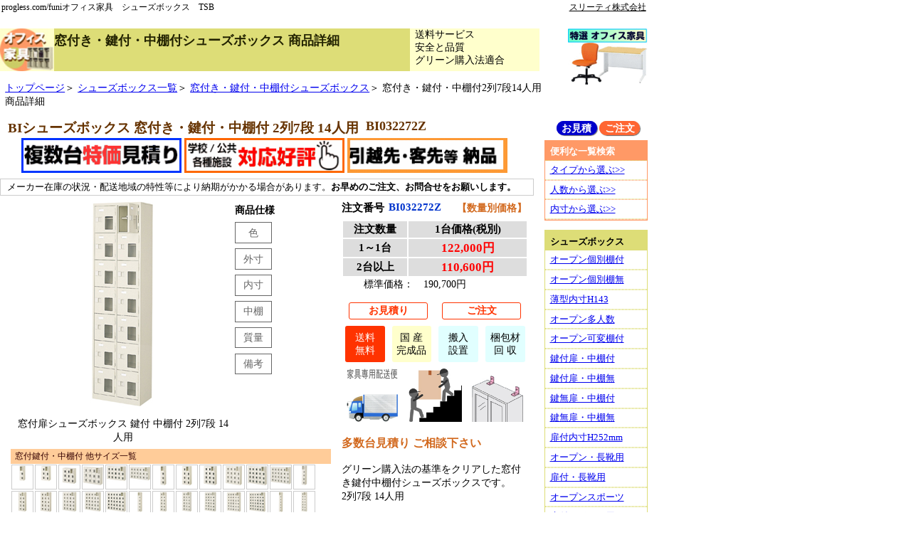

--- FILE ---
content_type: text/html
request_url: https://www.progless.com/funi/17shoes0/032272Z.htm
body_size: 91904
content:
<!DOCTYPE html>
<html lang="ja">
<head>
<meta charset="utf-8">
<title>業務用 BI窓付き・鍵付・中棚付 2列7段 14人用 外寸： W524×D350×H1994mm＜オフィス家具センター＞</title>
<meta name="description" content="【オフィス家具センター】グリーン購入法の基準をクリアした窓付き鍵付中棚付シューズボックスです。 2列7段 14人用 外寸： W524×D350×H1994mm  業務用">
<meta name="viewport" content="width=device-width,initial-scale=1,user-scalable=yes,maximum-scale=3">
<meta property="og:image" content="https://www.progless.com/t_steel/17locker/imageM/032272Z0.jpg">
<meta property="og:type" content="website" />
<meta property="og:url" content="https://www.progless.com/funi/17shoes0/032272Z.htm">
<meta property="og:title" content="業務用シューズボックス">
<meta property="og:description" content="窓付き・鍵付・中棚付 2列7段 14人用 外寸： W524×D350×H1994mm" />
<meta name="apple-mobile-web-app-capable" content="yes">
<link rel="canonical" href="https://www.progless.com/funi/17shoes0/l71mkttt.htm">
<link rel="shortcut icon" href="https://www.progless.com/funi/images/favicon.gif" >
<link rel="apple-touch-icon" href="https://www.progless.com/funi/images/favicon.gif">
<link rel="stylesheet" href="css/iprs00cm.css">
<link rel="stylesheet" href="css/iprs00tb.css" media="screen and (min-width: 415px) and (max-width: 768px)">
<link rel="stylesheet" href="css/iprs00sp.css" media="screen and (max-width: 414px)">                    
<link rel="stylesheet" href="css/iprs00pr.css" media="print">
<!-- Google 構造化データ マークアップ支援ツールが生成した JSON-LD マークアップです。 -->
<script type="application/ld+json">
{
  "@context" : "http://schema.org",
  "@type" : "Product",
  "name" : "窓付扉シューズボックス 鍵付 中棚付 2列7段 14人用",
  "image" : "https://www.progless.com/t_steel/17locker/imageM/032272Z0.jpg",
  "description" : "【オフィス家具センター】グリーン購入法の基準をクリアした窓付き鍵付中棚付シューズボックスです。 2列7段 14人用 外寸： W524×D350×H1994mm  業務用",
  "url" : "https://www.progless.com/funi/17shoes0/032272Z.htm",
  "brand" : {
    "@type" : "Brand",
    "name" : "スリーティ株式会社"
  },
  "offers": {
    "@type": "AggregateOffer",
    "lowPrice": "110600",
    "highPrice": "122000",
    "priceCurrency": "JPY"
  }
}
</script>
<!-- Google tag (gtag.js) -->
<script async src="https://www.googletagmanager.com/gtag/js?id=G-8ZNL2NV7Z8"></script>
<script>
  window.dataLayer = window.dataLayer || [];
  function gtag(){dataLayer.push(arguments);}
  gtag('js', new Date());

  gtag('config', 'G-8ZNL2NV7Z8',{
      'content_group':'J1zItem'
  });
</script>
</head>
<body>
<header>
  <div id="shop-introduction">
    <p class="shop-type">progless.com/funiオフィス家具　シューズボックス　TSB</p>
    <p class="shop-name"><a href="https://www.progless.com/funi/annai/gaiyou.htm">スリーティ株式会社</a></p>
  </div>
  <div><img src="https://info.3ty.jp/images/TOPMSG.jpg" alt="トップメッセージ"></div>
  <div id="page-title">
    <div class="shop-mark"><img src="https://www.progless.com/funi/images/title17_sd.jpg" alt="funiオフィス家具shopシューズボックス" class="shop-mark-image"></div>
    <p class="category-name">窓付き・鍵付・中棚付シューズボックス <br class="sp-br">商品詳細</p>
    <p class="sub-title">送料サービス<span class="sp-s"> / &emsp;</span><br class="pc-br">安全と品質<span class="sp-s"> / &emsp;</span><br class="pc-br">グリーン購入法適合</p>
    <p class ="shop-common-commercial"><a href="https://info.3ty.jp/com/broad_h.htm"><img src="https://info.3ty.jp/com/broad_g.gif" alt="共通お知らせ"></a></p>
  </div>
  <nav>
  <ol id="breadcrumbs-list">
    <li class="breadcrumbs-path"><a href="../index.htm">トップページ</a>＞</li>
    <li class="breadcrumbs-path"><a href="index.htm">シューズボックス一覧</a>＞</li>
    <li class="breadcrumbs-path"><a href="l71mkttt.htm">窓付き・鍵付・中棚付シューズボックス</a>＞</li>
    <li class="breadcrumbs-path">窓付き・鍵付・中棚付2列7段14人用 商品詳細</li>
  </ol>
  </nav>
  <div class="heading-title">
    <div class="product-name">
     <h1 class="product-title">BIシューズボックス&nbsp;窓付き・鍵付・中棚付&nbsp;2列7段&nbsp;14人用&nbsp;</h1>
     <p class="product-code">&nbsp;BI032272Z</p>
    </div>
    <p class="order-navi"><a href="032272Z_m.htm" target="_blank" class="order-navi-link"><span class="estimate-btn">お見積</span></a><a href="#order" class="order-navi-link"><span class="order-btn">ご注文</span></a></p>
  </div>
</header>
<main>
  <div class="common-news-list">
    <span class="common-news-part"><a href="https://info.3ty.jp/msg/3tcommsg.htm" target="_top"><img src="https://info.3ty.jp/msg/img/bc3tcom0.gif" alt="臨時お知らせ"></a></span>
    <span class="common-news-part"><a href="bcmsgs/bcfn17g1.htm" target="_top"><img src="broad_cs/itmfnsb1.gif" alt="期間限定お知らせ"></a></span>
    <span class="common-news-part"><a href="bcmsgs/bcfn17g2.htm" target="_top"><img src="broad_cs/itmfnsb1.gif" alt="共通お知らせ"></a></span>
    <span class="common-news-part"><a href="bcmsgs/bcgshoe1.htm" target="_top"><img src="broad_cg/itmshoe1.gif" alt="臨時案内"></a></span>
    <span class="common-news-part"><a href="bcmsgs/bcgshoe2.htm" target="_top"><img src="broad_cg/itmshoe2.gif" alt="期間限定案内"></a></span>
    <span class="common-news-part"><a href="bcmsgs/bcgshoe3.htm" target="_top"><img src="broad_cg/itmshoe3.gif" alt="共通ニュース"></a></span>
    <span class="common-news-part"><a href="bcmsgs/bcgshoe4.htm" target="_top"><img src="broad_cg/itmshoe4.gif" alt="臨時ニュース"></a></span>
    <span class="common-news-part"><a href="bcmsgs/bcgshoe5.htm" target="_top"><img src="broad_cg/itmshoe5.gif" alt="共通ニュース"></a></span>
    <span class="common-news-part"><a href="bcmsgs/bcgshoe6.htm" target="_top"><img src="broad_cg/itmshoe6.gif" alt="共通ニュース"></a></span>
  </div>
      <p class="common-message-detail msg10">メーカー在庫の状況・配送地域の特性等により納期がかかる場合があります。<strong>お早めのご注文、お問合せをお願いします。</strong></p>
  <div id="item">
    <div id="item-display">
      <figure class="item-image">
        <img src="https://www.progless.com/t_steel/17locker/imageM/032272Z0.jpg" alt="BI窓付扉シューズボックス 鍵付 中棚付 2列7段 14人用BI032272z">
        <figcaption class="item-name">窓付扉シューズボックス 鍵付 中棚付 2列7段 14人用</figcaption>
      </figure>
      <div class="material-nav">
        <p class="material-nav-title">商品仕様</p>
        <p class="material-nav-part"><a href="#item-detail" class="material-nav-btn">色<span class="material-popup">セミホワイト</span></a></p>
        <p class="material-nav-part"><a href="#item-detail" class="material-nav-btn">外寸<span class="material-popup"> W524×D350×H1994mm</span></a></p>
        <p class="material-nav-part"><a href="#item-detail" class="material-nav-btn">内寸<span class="material-popup">W222×D330×H252mm</span></a></p>
        <p class="material-nav-part"><a href="#item-detail" class="material-nav-btn">中棚<span class="material-popup">D200mm<br>中棚上高さ：100mm、中棚下高さ：137.5mm<br>中棚板は固定棚で高さ調整や取り外して使用することができません。</span></a></p>
        <p class="material-nav-part"><a href="#item-detail" class="material-nav-btn">質量<span class="material-popup">40Kg</span></a></p>
        <p class="material-nav-part"><a href="#item-detail" class="material-nav-btn">備考<span class="material-popup">窓付扉・鍵付き・中棚付・スチール製・壁固定L金具付<br>ボックス内寸の幅は内部の広さです。開口部は扉の厚み・蝶番・扉受け分狭くなります。<br>鍵付扉には防犯用の扉取外し防止金具が取付けてあります。<br>鍵が錠に差し込まれている状態でなければ扉は開きません。（施錠されている状態でしか鍵が抜けません）</span></a></p>
      </div>
      <ul class="ig-list">
        <li class="ig-list-title">窓付鍵付・中棚付 他サイズ一覧</li>
        <li class="ig-list-part">
         <a href="032132Z.htm" class="ig-link"><img src="https://www.progless.com/t_steel/17locker/imageT/032132Z0.jpg" alt="窓付き・鍵付・中棚付1列3段3人用 サムネイル画像" class="ig small"></a>
         <span class="ig big"><img src="https://www.progless.com/t_steel/17locker/imageS/032132Z0.jpg" alt="窓付き・鍵付・中棚付1列3段3人用 商品画像"><br>1列3段&ensp;3人用</span>
        </li>
        <li class="ig-list-part">
         <a href="032232Z.htm" class="ig-link"><img src="https://www.progless.com/t_steel/17locker/imageT/032232Z0.jpg" alt="窓付き・鍵付・中棚付2列3段6人用 サムネイル画像" class="ig small"></a>
         <span class="ig big"><img src="https://www.progless.com/t_steel/17locker/imageS/032232Z0.jpg" alt="窓付き・鍵付・中棚付2列3段6人用 商品画像"><br>2列3段&ensp;6人用</span>
        </li>
        <li class="ig-list-part">
         <a href="032332Z.htm" class="ig-link"><img src="https://www.progless.com/t_steel/17locker/imageT/032332Z0.jpg" alt="窓付き・鍵付・中棚付3列3段9人用 サムネイル画像" class="ig small"></a>
         <span class="ig big"><img src="https://www.progless.com/t_steel/17locker/imageS/032332Z0.jpg" alt="窓付き・鍵付・中棚付3列3段9人用 商品画像"><br>3列3段&ensp;9人用</span>
        </li>
        <li class="ig-list-part">
         <a href="032432Z.htm" class="ig-link"><img src="https://www.progless.com/t_steel/17locker/imageT/032432Z0.jpg" alt="窓付き・鍵付・中棚付4列3段12人用 サムネイル画像" class="ig small"></a>
         <span class="ig big"><img src="https://www.progless.com/t_steel/17locker/imageS/032432Z0.jpg" alt="窓付き・鍵付・中棚付4列3段12人用 商品画像"><br>4列3段&ensp;12人用</span>
        </li>
        <li class="ig-list-part">
         <a href="032532Z.htm" class="ig-link"><img src="https://www.progless.com/t_steel/17locker/imageT/032532Z0.jpg" alt="窓付き・鍵付・中棚付5列3段15人用 サムネイル画像" class="ig small"></a>
         <span class="ig big"><img src="https://www.progless.com/t_steel/17locker/imageS/032532Z0.jpg" alt="窓付き・鍵付・中棚付5列3段15人用 商品画像"><br>5列3段&ensp;15人用</span>
        </li>
        <li class="ig-list-part">
         <a href="032632Z.htm" class="ig-link"><img src="https://www.progless.com/t_steel/17locker/imageT/032632Z0.jpg" alt="窓付き・鍵付・中棚付6列3段18人用 サムネイル画像" class="ig small"></a>
         <span class="ig big"><img src="https://www.progless.com/t_steel/17locker/imageS/032632Z0.jpg" alt="窓付き・鍵付・中棚付6列3段18人用 商品画像"><br>6列3段&ensp;18人用</span>
        </li>
        <li class="ig-list-part">
         <a href="032142Z.htm" class="ig-link"><img src="https://www.progless.com/t_steel/17locker/imageT/032142Z0.jpg" alt="窓付き・鍵付・中棚付1列4段4人用 サムネイル画像" class="ig small"></a>
         <span class="ig big"><img src="https://www.progless.com/t_steel/17locker/imageS/032142Z0.jpg" alt="窓付き・鍵付・中棚付1列4段4人用 商品画像"><br>1列4段&ensp;4人用</span>
        </li>
        <li class="ig-list-part">
         <a href="032242Z.htm" class="ig-link"><img src="https://www.progless.com/t_steel/17locker/imageT/032242Z0.jpg" alt="窓付き・鍵付・中棚付2列4段8人用 サムネイル画像" class="ig small"></a>
         <span class="ig big"><img src="https://www.progless.com/t_steel/17locker/imageS/032242Z0.jpg" alt="窓付き・鍵付・中棚付2列4段8人用 商品画像"><br>2列4段&ensp;8人用</span>
        </li>
        <li class="ig-list-part">
         <a href="032342Z.htm" class="ig-link"><img src="https://www.progless.com/t_steel/17locker/imageT/032342Z0.jpg" alt="窓付き・鍵付・中棚付3列4段12人用 サムネイル画像" class="ig small"></a>
         <span class="ig big"><img src="https://www.progless.com/t_steel/17locker/imageS/032342Z0.jpg" alt="窓付き・鍵付・中棚付3列4段12人用 商品画像"><br>3列4段&ensp;12人用</span>
        </li>
        <li class="ig-list-part">
         <a href="032442Z.htm" class="ig-link"><img src="https://www.progless.com/t_steel/17locker/imageT/032442Z0.jpg" alt="窓付き・鍵付・中棚付4列4段16人用 サムネイル画像" class="ig small"></a>
         <span class="ig big"><img src="https://www.progless.com/t_steel/17locker/imageS/032442Z0.jpg" alt="窓付き・鍵付・中棚付4列4段16人用 商品画像"><br>4列4段&ensp;16人用</span>
        </li>
        <li class="ig-list-part">
         <a href="032542Z.htm" class="ig-link"><img src="https://www.progless.com/t_steel/17locker/imageT/032542Z0.jpg" alt="窓付き・鍵付・中棚付5列4段20人用 サムネイル画像" class="ig small"></a>
         <span class="ig big"><img src="https://www.progless.com/t_steel/17locker/imageS/032542Z0.jpg" alt="窓付き・鍵付・中棚付5列4段20人用 商品画像"><br>5列4段&ensp;20人用</span>
        </li>
        <li class="ig-list-part">
         <a href="032642Z.htm" class="ig-link"><img src="https://www.progless.com/t_steel/17locker/imageT/032642Z0.jpg" alt="窓付き・鍵付・中棚付6列4段24人用 サムネイル画像" class="ig small"></a>
         <span class="ig big"><img src="https://www.progless.com/t_steel/17locker/imageS/032642Z0.jpg" alt="窓付き・鍵付・中棚付6列4段24人用 商品画像"><br>6列4段&ensp;24人用</span>
        </li>
        <li class="ig-list-part">
         <a href="032152Z.htm" class="ig-link"><img src="https://www.progless.com/t_steel/17locker/imageT/032152Z0.jpg" alt="窓付き・鍵付・中棚付1列5段5人用 サムネイル画像" class="ig small"></a>
         <span class="ig big"><img src="https://www.progless.com/t_steel/17locker/imageS/032152Z0.jpg" alt="窓付き・鍵付・中棚付1列5段5人用 商品画像"><br>1列5段&ensp;5人用</span>
        </li>
        <li class="ig-list-part">
         <a href="032252Z.htm" class="ig-link"><img src="https://www.progless.com/t_steel/17locker/imageT/032252Z0.jpg" alt="窓付き・鍵付・中棚付2列5段10人用 サムネイル画像" class="ig small"></a>
         <span class="ig big"><img src="https://www.progless.com/t_steel/17locker/imageS/032252Z0.jpg" alt="窓付き・鍵付・中棚付2列5段10人用 商品画像"><br>2列5段&ensp;10人用</span>
        </li>
        <li class="ig-list-part">
         <a href="032352Z.htm" class="ig-link"><img src="https://www.progless.com/t_steel/17locker/imageT/032352Z0.jpg" alt="窓付き・鍵付・中棚付3列5段15人用 サムネイル画像" class="ig small"></a>
         <span class="ig big"><img src="https://www.progless.com/t_steel/17locker/imageS/032352Z0.jpg" alt="窓付き・鍵付・中棚付3列5段15人用 商品画像"><br>3列5段&ensp;15人用</span>
        </li>
        <li class="ig-list-part">
         <a href="032452Z.htm" class="ig-link"><img src="https://www.progless.com/t_steel/17locker/imageT/032452Z0.jpg" alt="窓付き・鍵付・中棚付4列5段20人用 サムネイル画像" class="ig small"></a>
         <span class="ig big"><img src="https://www.progless.com/t_steel/17locker/imageS/032452Z0.jpg" alt="窓付き・鍵付・中棚付4列5段20人用 商品画像"><br>4列5段&ensp;20人用</span>
        </li>
        <li class="ig-list-part">
         <a href="032552Z.htm" class="ig-link"><img src="https://www.progless.com/t_steel/17locker/imageT/032552Z0.jpg" alt="窓付き・鍵付・中棚付5列5段25人用 サムネイル画像" class="ig small"></a>
         <span class="ig big"><img src="https://www.progless.com/t_steel/17locker/imageS/032552Z0.jpg" alt="窓付き・鍵付・中棚付5列5段25人用 商品画像"><br>5列5段&ensp;25人用</span>
        </li>
        <li class="ig-list-part">
         <a href="032652Z.htm" class="ig-link"><img src="https://www.progless.com/t_steel/17locker/imageT/032652Z0.jpg" alt="窓付き・鍵付・中棚付6列5段30人用 サムネイル画像" class="ig small"></a>
         <span class="ig big"><img src="https://www.progless.com/t_steel/17locker/imageS/032652Z0.jpg" alt="窓付き・鍵付・中棚付6列5段30人用 商品画像"><br>6列5段&ensp;30人用</span>
        </li>
        <li class="ig-list-part">
         <a href="032162Z.htm" class="ig-link"><img src="https://www.progless.com/t_steel/17locker/imageT/032162Z0.jpg" alt="窓付き・鍵付・中棚付1列6段6人用 サムネイル画像" class="ig small"></a>
         <span class="ig big"><img src="https://www.progless.com/t_steel/17locker/imageS/032162Z0.jpg" alt="窓付き・鍵付・中棚付1列6段6人用 商品画像"><br>1列6段&ensp;6人用</span>
        </li>
        <li class="ig-list-part">
         <a href="032262Z.htm" class="ig-link"><img src="https://www.progless.com/t_steel/17locker/imageT/032262Z0.jpg" alt="窓付き・鍵付・中棚付2列6段12人用 サムネイル画像" class="ig small"></a>
         <span class="ig big"><img src="https://www.progless.com/t_steel/17locker/imageS/032262Z0.jpg" alt="窓付き・鍵付・中棚付2列6段12人用 商品画像"><br>2列6段&ensp;12人用</span>
        </li>
        <li class="ig-list-part">
         <a href="032362Z.htm" class="ig-link"><img src="https://www.progless.com/t_steel/17locker/imageT/032362Z0.jpg" alt="窓付き・鍵付・中棚付3列6段18人用 サムネイル画像" class="ig small"></a>
         <span class="ig big"><img src="https://www.progless.com/t_steel/17locker/imageS/032362Z0.jpg" alt="窓付き・鍵付・中棚付3列6段18人用 商品画像"><br>3列6段&ensp;18人用</span>
        </li>
        <li class="ig-list-part">
         <a href="032462Z.htm" class="ig-link"><img src="https://www.progless.com/t_steel/17locker/imageT/032462Z0.jpg" alt="窓付き・鍵付・中棚付4列6段24人用 サムネイル画像" class="ig small"></a>
         <span class="ig big"><img src="https://www.progless.com/t_steel/17locker/imageS/032462Z0.jpg" alt="窓付き・鍵付・中棚付4列6段24人用 商品画像"><br>4列6段&ensp;24人用</span>
        </li>
        <li class="ig-list-part">
         <a href="032562Z.htm" class="ig-link"><img src="https://www.progless.com/t_steel/17locker/imageT/032562Z0.jpg" alt="窓付き・鍵付・中棚付5列6段30人用 サムネイル画像" class="ig small"></a>
         <span class="ig big"><img src="https://www.progless.com/t_steel/17locker/imageS/032562Z0.jpg" alt="窓付き・鍵付・中棚付5列6段30人用 商品画像"><br>5列6段&ensp;30人用</span>
        </li>
        <li class="ig-list-part">
         <a href="032662Z.htm" class="ig-link"><img src="https://www.progless.com/t_steel/17locker/imageT/032662Z0.jpg" alt="窓付き・鍵付・中棚付6列6段36人用 サムネイル画像" class="ig small"></a>
         <span class="ig big"><img src="https://www.progless.com/t_steel/17locker/imageS/032662Z0.jpg" alt="窓付き・鍵付・中棚付6列6段36人用 商品画像"><br>6列6段&ensp;36人用</span>
        </li>
        <li class="ig-list-part">
         <a href="032172Z.htm" class="ig-link"><img src="https://www.progless.com/t_steel/17locker/imageT/032172Z0.jpg" alt="窓付き・鍵付・中棚付1列7段7人用 サムネイル画像" class="ig small"></a>
         <span class="ig big"><img src="https://www.progless.com/t_steel/17locker/imageS/032172Z0.jpg" alt="窓付き・鍵付・中棚付1列7段7人用 商品画像"><br>1列7段&ensp;7人用</span>
        </li>
        <li class="ig-list-part">
         <a href="032272Z.htm" class="ig-link"><img src="https://www.progless.com/t_steel/17locker/imageT/032272Z0.jpg" alt="窓付き・鍵付・中棚付2列7段14人用 サムネイル画像" class="ig small"></a>
         <span class="ig big"><img src="https://www.progless.com/t_steel/17locker/imageS/032272Z0.jpg" alt="窓付き・鍵付・中棚付2列7段14人用 商品画像"><br>2列7段&ensp;14人用</span>
        </li>
        <li class="ig-list-part">
         <a href="032372Z.htm" class="ig-link"><img src="https://www.progless.com/t_steel/17locker/imageT/032372Z0.jpg" alt="窓付き・鍵付・中棚付3列7段21人用 サムネイル画像" class="ig small"></a>
         <span class="ig big"><img src="https://www.progless.com/t_steel/17locker/imageS/032372Z0.jpg" alt="窓付き・鍵付・中棚付3列7段21人用 商品画像"><br>3列7段&ensp;21人用</span>
        </li>
        <li class="ig-list-part">
         <a href="032472Z.htm" class="ig-link"><img src="https://www.progless.com/t_steel/17locker/imageT/032472Z0.jpg" alt="窓付き・鍵付・中棚付4列7段28人用 サムネイル画像" class="ig small"></a>
         <span class="ig big"><img src="https://www.progless.com/t_steel/17locker/imageS/032472Z0.jpg" alt="窓付き・鍵付・中棚付4列7段28人用 商品画像"><br>4列7段&ensp;28人用</span>
        </li>
        <li class="ig-list-part">
         <a href="032572Z.htm" class="ig-link"><img src="https://www.progless.com/t_steel/17locker/imageT/032572Z0.jpg" alt="窓付き・鍵付・中棚付5列7段35人用 サムネイル画像" class="ig small"></a>
         <span class="ig big"><img src="https://www.progless.com/t_steel/17locker/imageS/032572Z0.jpg" alt="窓付き・鍵付・中棚付5列7段35人用 商品画像"><br>5列7段&ensp;35人用</span>
        </li>
        <li class="ig-list-part">
         <a href="712310Z.htm" class="ig-link"><img src="https://www.progless.com/t_steel/17locker/imageT/712310Z0.jpg" alt="窓付き・鍵付・中棚付3列1段3人用 サムネイル画像" class="ig small"></a>
         <span class="ig big"><img src="https://www.progless.com/t_steel/17locker/imageS/712310Z0.jpg" alt="窓付き・鍵付・中棚付3列1段3人用 商品画像"><br>3列1段&ensp;3人用</span>
        </li>
        <li class="ig-list-part">
         <a href="712410Z.htm" class="ig-link"><img src="https://www.progless.com/t_steel/17locker/imageT/712410Z0.jpg" alt="窓付き・鍵付・中棚付4列1段4人用 サムネイル画像" class="ig small"></a>
         <span class="ig big"><img src="https://www.progless.com/t_steel/17locker/imageS/712410Z0.jpg" alt="窓付き・鍵付・中棚付4列1段4人用 商品画像"><br>4列1段&ensp;4人用</span>
        </li>
        <li class="ig-list-part">
         <a href="712510Z.htm" class="ig-link"><img src="https://www.progless.com/t_steel/17locker/imageT/712510Z0.jpg" alt="窓付き・鍵付・中棚付5列1段5人用 サムネイル画像" class="ig small"></a>
         <span class="ig big"><img src="https://www.progless.com/t_steel/17locker/imageS/712510Z0.jpg" alt="窓付き・鍵付・中棚付5列1段5人用 商品画像"><br>5列1段&ensp;5人用</span>
        </li>
        <li class="ig-list-part">
         <a href="712610Z.htm" class="ig-link"><img src="https://www.progless.com/t_steel/17locker/imageT/712610Z0.jpg" alt="窓付き・鍵付・中棚付6列1段6人用 サムネイル画像" class="ig small"></a>
         <span class="ig big"><img src="https://www.progless.com/t_steel/17locker/imageS/712610Z0.jpg" alt="窓付き・鍵付・中棚付6列1段6人用 商品画像"><br>6列1段&ensp;6人用</span>
        </li>
      </ul>
    </div>
    <div id="item-info">
      <div class="item-detail">
        <p class="item-order-number-title">注文番号</p>
        <p class="item-order-number">BI032272Z</p>
        <p class="sale-pr jump">【数量別価格】<span class="sale-pr-pop">同時納品個数により安くなります。</span></p>
      </div>
  <div class="item-detail">
    <table  class="item-price">
     <tbody>
     <tr>
      <th class="price-title">注文数量</th>
      <th class="price-title">1台価格(税別)</th>
     </tr>
     <tr>
      <th class="price-title">1～1台</th>
      <td class="sale-price">122,000円</td>
     </tr>
     <tr>
      <th class="price-title">2台以上</th>
      <td class="sale-price">110,600円</td>
     </tr>
     <tr>
      <td class="standard-price" colspan="2">&emsp;&emsp;標準価格：&emsp;190,700円</td>
     </tr>
    </tbody>
   </table>
      </div>
      <div class="btn-list">
        <a href="032272Z_m.htm" target="_blank" class="btn-order">お見積り</a>
        <a href="#order" class="btn-order">ご注文</a>
      </div>
      <div class="btn-list">
        <span class="btn shipping">送料<br>無料</span>
        <span class="btn assembled">国  産<br>完成品</span>
        <a href="https://www.progless.com/funi/17shoes0/mnlk/pfsbhann.htm" class="btn install">搬入<br>設置</a>
        <a href="https://www.progless.com/funi/17shoes0/mnlk/pfsbhann.htm" class="btn packing">梱包材<br>回  収</a>
      </div>
      <div class="shipping-thumbnail-list">
        <p class="shipping-thumbnail-part"><a href="https://www.progless.com/funi/17shoes0/mnlk/pfsbseny.htm" title="家具専用配送便  詳細ページへ"><img src="https://www.progless.com/funi/17shoes0/mnlk/imageMN/truck__1.jpg" class="shipping-thumbnail-image" alt="家具専用配送便"></a></p>
        <p class="shipping-thumbnail-part"><a href="https://www.progless.com/funi/17shoes0/mnlk/pfsbseny.htm" title="階段上げ  詳細ページへ"><img src="https://www.progless.com/funi/17shoes0/mnlk/imageMN/kaidan__.jpg" class="shipping-thumbnail-image" alt="階段上げ"></a></p>
        <p class="shipping-thumbnail-part"><a href="https://www.progless.com/funi/17shoes0/mnlk/pfsbseny.htm" title="壁固定  詳細ページへ"><img src="https://www.progless.com/funi/17shoes0/mnlk/imageMN/kabekote.jpg" class="shipping-thumbnail-image" alt="壁固定"></a></p>
      </div>
      <p class="item-price-pr"><a href="032272Z_m.htm" class="sale-pr link">多数台見積り ご相談下さい</a></p>
      <p class="item-catch-copy">グリーン購入法の基準をクリアした窓付き鍵付中棚付シューズボックスです。<br>2列7段 14人用</p>
      <p class="information"><a href="#item-detail" class="item-detail-link" title="この商品の仕様についてはこちら">この商品の仕様についてはこちら＞＞</a></p>
    </div>
  </div>
  <div class="relation-navi">
    <p class="guide-navi"><a href="shoesbox.htm" class="navi-link">シューズボックス全530商品一覧はこちらへ</a></p>
  </div>
   <h2 class="size-detail-title">窓付き・鍵付・中棚付&nbsp;2列7段&nbsp;14人用&nbsp;シューズボックス&emsp;仕様</h2>
   <p class="report-image"><img src="https://www.progless.com/sikiraku/tsbest/03shoema/imageL/d071mkttt1.jpg" alt="奥行寸法図"></p>
  <div id="item-report">
    <p class="report-add-navi"><a href="mnnaisun.htm" class="navi-link">他内寸のシューズボックスはこちら</a></p>
  </div>
  <dl id="item-detail">
    <dt class="item-detail-title">商品仕様</dt>
    <dt class="item-title">カラー</dt>
    <dd class="item-material-part">セミホワイト</dd>
    <dt class="item-title">外寸</dt>
    <dd class="item-material-part"> W524×D350×H1994mm</dd>
    <dt class="item-title">一段内寸</dt>
    <dd class="item-material-part">W222×D330×H252mm</dd>
    <dt class="item-title">中棚</dt>
    <dd class="item-material-part">D200mm</dd>
    <dd class="item-material-part">中棚上高さ：100mm、中棚下高さ：137.5mm</dd>
    <dd class="item-material-part">中棚板は固定棚で高さ調整や取り外して使用することができません。</dd>
    <dt class="item-title">質量</dt>
    <dd class="item-material-part">40Kg</dd>
    <dt class="item-title">仕様</dt>
    <dd class="item-material-part">窓付扉・鍵付き・中棚付・スチール製・壁固定L金具付</dd>
    <dd class="item-material-part">ボックス内寸の幅は内部の広さです。開口部は扉の厚み・蝶番・扉受け分狭くなります。</dd>
    <dd class="item-material-part">鍵付扉には防犯用の扉取外し防止金具が取付けてあります。<br>鍵が錠に差し込まれている状態でなければ扉は開きません。（施錠されている状態でしか鍵が抜けません）</dd>
  </dl>
    <p class="common-message-detail msg20">●搬入設置・壁固定・搬入経路養生・階段上げ・旧品回収などお気軽にお問合せ下さい。　TEL：053-454-4071</p>
    <p class="common-message-delivery">●オフィス家具の配送は平日9時から17時頃の間に梱包状態で、ご指定場所の玄関軒先もしくは軒先渡しです。<br>搬入・組立てが必要な商品の場合はご相談とさせていただきます。 </p>
<div class="naisun-menu">
 <div class="naisun-menu-title">
   <h2 class="naisun-menu-name">シューズボックス&nbsp;内寸タイプ別</h2>
   <p class="naisun-menu-title-sentence">収納する靴の大きさに合ったシューズボックスのタイプを選べます</p>
   <p class="naisun-menu-title-link"><a href="mnnaisun.htm" target="_top">業務用シューズボックス 内寸図一覧</a></p>
 </div>
 <div class="type-naisun-menu">
  <h3 class="type-naisun-name">オープンタイプシューズボックス</h3>
  <div class="type-naisun-contents">
   <div class="type-naisun-image"><img src="https://www.progless.com/t_steel/17locker/imageS/033300Z0.jpg" alt="オープンシューズボックス"></div>
   <table class="naisun-table">
    <thead>
     <tr>
      <th class="caption-name">内寸高</th>
      <th class="naisun-size">143mm</th>
      <th class="naisun-size">220mm</th>
      <th class="naisun-size">263mm</th>
      <th class="naisun-size">306mm</th>
      <th class="naisun-size">400mm</th>
      <th class="naisun-size">540mm</th>
     </tr>
    </thead>
    <tbody>
     <tr>
      <th class="naisun-type-caption">中棚<br class="pc-br">なし</th>
      <td class="naisun-size-image"><a href="mnnaisun.htm#oph143"><img src="https://www.progless.com/t_steel/17locker/imageT/c115oph143.jpg" alt="内寸高143mm中棚無"></a></td>
      <td class="naisun-size-image"><a href="mnnaisun.htm#optan1"><img src="https://www.progless.com/t_steel/17locker/imageT/c113optan1.jpg" alt="内寸高220mm中棚無"></a></td>
      <td class="naisun-size-image"></td>
      <td class="naisun-size-image"><a href="mnnaisun.htm#oplng2"><img src="https://www.progless.com/t_steel/17locker/imageT/c331oplng2.jpg" alt="内寸高306mm中棚無"></a></td>
      <td class="naisun-size-image"></td>
      <td class="naisun-size-image"></td>
     </tr>
     <tr>
      <th class="naisun-type-caption">中棚<br class="pc-br">あり</th>
      <td class="naisun-size-image"></td>
      <td class="naisun-size-image"><a href="mnnaisun.htm#optat1"><img src="https://www.progless.com/t_steel/17locker/imageT/c011optat1.jpg" alt="内寸高220mm中棚付"></a></td>
      <td class="naisun-size-image"><a href="mnnaisun.htm#opspo1"><img src="https://www.progless.com/t_steel/17locker/imageT/c641opspo1.jpg" alt="内寸高263mm中棚付"></a></td>
      <td class="naisun-size-image"><a href="mnnaisun.htm#oplng1"><img src="https://www.progless.com/t_steel/17locker/imageT/c231oplng1.jpg" alt="内寸高306mm中棚付"></a></td>
      <td class="naisun-size-image"><a href="mnnaisun.htm#oplng3"><img src="https://www.progless.com/t_steel/17locker/imageT/c431oplng3.jpg" alt="内寸高400mm中棚付"></a></td>
      <td class="naisun-size-image"><a href="mnnaisun.htm#oplng4"><img src="https://www.progless.com/t_steel/17locker/imageT/c431oplng4.jpg" alt="内寸高540mm中棚付"></a></td>
     <tr>
      <th class="naisun-type-caption">特長</th>
      <td class="naisun-size-feature"><span class="point">内寸低め</span></td>
      <td class="naisun-size-feature"><span class="point">スタンダード</span></td>
      <td class="naisun-size-feature"><span class="point">スポーツ靴用</span></td>
      <td class="naisun-size-feature"><span class="point">長靴用</span></td>
      <td class="naisun-size-feature"><span class="point">長靴用</span></td>
      <td class="naisun-size-feature"><span class="point">長靴用</span></td>
     </tr>
    </tbody>
   </table>
  </div>
 </div>
 <div class="type-naisun-menu">
  <h3 class="type-naisun-name">扉付きタイプシューズボックス</h3>
  <div class="type-naisun-contents">
   <div class="type-naisun-image"><img src="https://www.progless.com/t_steel/17locker/imageS/012451Z0.jpg" alt="扉付シューズボックス"></div>
   <table class="naisun-table">
    <thead>
     <tr>
      <th class="caption-name">内寸高</th>
      <th class="naisun-size">180mm</th>
      <th class="naisun-size">252mm</th>
      <th class="naisun-size">290mm</th>
      <th class="naisun-size">320mm</th>
      <th class="naisun-size">388mm</th>
      <th class="naisun-size">524mm</th>
     </tr>
    </thead>
    <tbody>
     <tr>
      <th class="naisun-type-caption">中棚<br class="pc-br">なし</th>
      <td class="naisun-size-image"><a href="mnnaisun.htm#kytan1"><img src="https://www.progless.com/t_steel/17locker/imageT/c123kytan1.jpg" alt="内寸高180mm中棚無"></a></td>
      <td class="naisun-size-image"><a href="mnnaisun.htm#tobhi2"><img src="https://www.progless.com/t_steel/17locker/imageT/c129tobhi2.jpg" alt="内寸高252mm中棚無"></a></td>
      <td class="naisun-size-image"></td>
      <td class="naisun-size-image"></td>
      <td class="naisun-size-image"></td>
      <td class="naisun-size-image"></td>
     </tr>
     <tr>
      <th class="naisun-type-caption">中棚<br class="pc-br">あり</th>
      <td class="naisun-size-image"></td>
      <td class="naisun-size-image"><a href="mnnaisun.htm#kytat1"><img src="https://www.progless.com/t_steel/17locker/imageT/c021kytat1.jpg" alt="内寸高252mm中棚付"></a></td>
      <td class="naisun-size-image"><a href="mnnaisun.htm#tobng1"><img src="https://www.progless.com/t_steel/17locker/imageT/c233tobng1.jpg" alt="内寸高290mm中棚付"></a></td>
      <td class="naisun-size-image"><a href="mnnaisun.htm#tobsp1"><img src="https://www.progless.com/t_steel/17locker/imageT/c643tobsp1.jpg" alt="内寸高320mm中棚付"></a></td>
      <td class="naisun-size-image"><a href="mnnaisun.htm#tobng2"><img src="https://www.progless.com/t_steel/17locker/imageT/c433tobng2.jpg" alt="内寸高388mm中棚付"></a></td>
      <td class="naisun-size-image"><a href="mnnaisun.htm#tobng3"><img src="https://www.progless.com/t_steel/17locker/imageT/c433tobng3.jpg" alt="内寸高524mm中棚付"></a></td>
     <tr>
      <th class="naisun-type-caption">特長</th>
      <td class="naisun-size-feature"><span class="point">スタンダード</span></td>
      <td class="naisun-size-feature"><span class="point">内寸高め</span></td>
      <td class="naisun-size-feature"><span class="point">長靴用</span></td>
      <td class="naisun-size-feature"><span class="point">スポーツ靴用</span></td>
      <td class="naisun-size-feature"><span class="point">長靴用</span></td>
      <td class="naisun-size-feature"><span class="point">長靴用</span></td>
     </tr>
    </tbody>
   </table>
  </div>
 </div>
 <div class="type-naisun-menu">
   <h3 class="type-naisun-name">仕切りなしタイプシューズボックス</h3>
  <div class="type-naisun-contents">
   <div class="type-naisun-image"><img src="https://www.progless.com/t_steel/17locker/imageS/012110Z0.jpg" alt="仕切りなしシューズボックス"></div>
   <table class="naisun-table free-table">
    <thead>
     <tr>
      <th class="caption-name">内寸高</th>
      <th class="naisun-size">147mm</th>
      <th class="naisun-size">258mm</th>
      <th class="naisun-size">259mm</th>
     </tr>
    </thead>
    <tbody>
     <tr>
      <th class="naisun-type-caption free-type">中棚<br class="pc-br">なし</th>
      <td class="naisun-size-image"><a href="mnnaisun.htm#optnz8"><img src="https://www.progless.com/t_steel/17locker/imageT/c917optnz2.jpg" alt="内寸高147mm中棚無"></a></td>
      <td class="naisun-size-image"></td>
      <td class="naisun-size-image"></td>
     </tr>
     <tr>
      <th class="naisun-type-caption free-type">中棚<br class="pc-br">あり</th>
      <td class="naisun-size-image"></td>
      <td class="naisun-size-image"><a href="mnnaisun.htm#optnz5"><img src="https://www.progless.com/t_steel/17locker/imageT/c817optnz5.jpg" alt="内寸高258mm中棚付"></a></td>
      <td class="naisun-size-image"><a href="mnnaisun.htm#optnz1"><img src="https://www.progless.com/t_steel/17locker/imageT/c817optnz6.jpg" alt="内寸高259mm中棚付"></a></td>
     <tr>
      <th class="naisun-type-caption free-type">特長</th>
      <td class="naisun-size-feature"><span class="point">最下段取外し可</span></td>
      <td class="naisun-size-feature"><span class="point">内寸高め</span></td>
      <td class="naisun-size-feature"><span class="point">ハイタイプ</span></td>
     </tr>
    </tbody>
   </table>
  </div>
 </div>
</div>
  <div class="check-list">
   <p class="check-list-title">内寸のご確認のお願い / 中棚の仕様</p>
   <p class="check-list-part">1.中棚は固定されていますので、取外し・高さ変更はできません。</p>
   <p class="check-list-part">2.シューズボックス本体の奥行より中棚の奥行が浅くなっております。</p>
   <p class="check-list-part">3.ご利用のスリッパや靴、長靴等のサイズによっては出し入れしにくい、収納できない場合もございます。</p>
   <p class="check-list-part">お客様のご都合による返品・交換・キャンセルができない商品となりますので、<br>ご利用に不便がない<span class="check-highlight">寸法</span>かどうか<span class="check-highlight">十分ご確認</span>ください。</p>
  </div>
  <div class="common-message-info dsc10">
    <p class="common-message-detail dsc10">◆大量注文・卸価相談・貴社販売先納品・工事現場納入・引越し先お届け。</p>
    <p class="common-message-detail dsc10">&emsp;ご相談もお気軽に、お早めにどうぞ。</p>
  </div>
<div class="common-support">
<p class="common-support-title">搬入/開梱/設置/梱包材回収が無料！　家具専用配送便</p>
<ul class="support-point-list">
  <li class="support-point-part">
    <p><a href="https://www.progless.com/funi/17shoes0/mnlk/pfsbseny.htm"  target="_top"><img src="https://www.progless.com/funi/17shoes0/mnlk/imageMN/truck__1.jpg" alt="家具専用配送便"></a></p>
  </li>
  <li class="support-point-part">
    <p>熟練スタッフが最適トラックで搬入/設置</p>
  </li>
  <li class="support-point-part">
    <p><a href="https://www.progless.com/funi/17shoes0/mnlk/pfsbseny.htm"  target="_top"><img src="https://www.progless.com/funi/17shoes0/mnlk/imageMN/haitatu_.jpg" alt="丁寧な配達"></a></p>
  </li>
  <li class="support-point-part">
    <p><a href="https://www.progless.com/funi/17shoes0/mnlk/pfsbseny.htm"  target="_top"><img src="https://www.progless.com/funi/17shoes0/mnlk/imageMN/truck__2.jpg" alt="転倒防止"></a></p>
  </li>
  <li class="support-point-part">
    <p><a href="https://www.progless.com/funi/17shoes0/mnlk/pfsbseny.htm"  target="_top"><img src="https://www.progless.com/funi/17shoes0/mnlk/imageMN/kaidan__.jpg" alt="オプション階段上げ"></a><br>
    オプション<br>階段上げ</p>
  </li>
  <li class="support-point-part">
    <p><a href="https://www.progless.com/funi/17shoes0/mnlk/pfsbseny.htm"  target="_top"><img src="https://www.progless.com/funi/17shoes0/mnlk/imageMN/kabekote.jpg" alt="オプション壁固定"></a><br>
    オプション<br>壁固定</p>
  </li>
  <li class="support-point-part">
    <p><a href="https://www.progless.com/funi/17shoes0/mnlk/pfsbseny.htm"  target="_top"><img src="https://www.progless.com/funi/17shoes0/mnlk/imageMN/fuyouhin.jpg" alt="オプション廃棄家具引き取り"></a><br>
    オプション<br>廃棄家具引取</p>
  </li>
  <li class="support-point-part">
    <p><a href="https://www.progless.com/funi/17shoes0/mnlk/pfsbseny.htm"  target="_top"><img src="https://www.progless.com/funi/17shoes0/mnlk/imageMN/youjyou_.jpg" alt="オプション搬入路養生"></a><br>
    オプション<br>搬入路養生</p>
  </li>
</ul>
</div>
<div class="type-menu">
<p class="type-menu-title"><a href="shoesbox.htm">国産業務用シューズボックス 530種の品揃え  グリーン購入法適合商品・安心な家具専用配送便</a></p>
<ul class="type-menu-list">
  <li class="type-menu-part">
    <a href="l44openk.htm"><img src="https://www.progless.com/funi/17shoes0/mnlk/imageMN/bnfusb__06.jpg" alt="棚付シューズボックス"><br>
    棚付</a>
  </li>
  <li class="type-menu-part">
    <a href="l44openn.htm"><img src="https://www.progless.com/funi/17shoes0/mnlk/imageMN/bnfusb__07.jpg" alt="棚無シューズボックス"><br>
    棚無</a>
  </li>
  <li class="type-menu-part">
    <a href="l13opng1.htm"><img src="https://www.progless.com/funi/17shoes0/mnlk/imageMN/bnfusb__08.jpg" alt="内寸H143シューズボックス"><br>
    内寸H143</a>
  </li>
  <li class="type-menu-part">
    <a href="l44opent.htm"><img src="https://www.progless.com/funi/17shoes0/mnlk/imageMN/bnfusb__09.jpg" alt="多人数シューズボックス"><br>
    多人数</a>
  </li>
  <li class="type-menu-part">
    <a href="l15ope_k.htm"><img src="https://www.progless.com/funi/17shoes0/mnlk/imageMN/bnfusb__11.jpg" alt="可変棚シューズボックス"><br>
    可変棚</a>
  </li>
  <li class="type-menu-part">
    <a href="l48slipp.htm"><img src="https://www.progless.com/funi/17shoes0/mnlk/imageMN/bnfusb__13.jpg" alt="ｽﾘｯﾊﾟ棚"><br>
    ｽﾘｯﾊﾟ棚</a>
  </li>
  <li class="type-menu-part">
    <a href="l42eslbs.htm"><img src="https://www.progless.com/funi/17shoes0/mnlk/imageMN/bnfusb__14.jpg" alt="鍵棚付シューズボックス"><br>
    鍵棚付</a>
  </li>
  <li class="type-menu-part">
    <a href="l46stels.htm"><img src="https://www.progless.com/funi/17shoes0/mnlk/imageMN/bnfusb__15.jpg" alt="鍵付棚無シューズボックス"><br>
    鍵付棚無</a>
  </li>
  <li class="type-menu-part">
    <a href="l02tky18.htm"><img src="https://www.progless.com/funi/17shoes0/mnlk/imageMN/bnfusb__16.jpg" alt="鍵無棚付シューズボックス"><br>
    鍵無棚付</a>
  </li>
  <li class="type-menu-part">
    <a href="l02tno18.htm"><img src="https://www.progless.com/funi/17shoes0/mnlk/imageMN/bnfusb__17.jpg" alt="鍵棚無シューズボックス"><br>
    鍵棚無</a>
  </li>
  <li class="type-menu-part">
    <a href="l79md252.htm"><img src="https://www.progless.com/funi/17shoes0/mnlk/imageMN/bnfusb__32.jpg" alt="内寸H252シューズボックス"><br>
    内寸H252</a>
  </li>
  <li class="type-menu-part">
    <a href="l02hight.htm"><img src="https://www.progless.com/funi/17shoes0/mnlk/imageMN/bnfusb__35.jpg" alt="背高シューズボックス"><br>
    内寸H252</a>
  </li>
  <li class="type-menu-part">
    <a href="l48longs.htm"><img src="https://www.progless.com/funi/17shoes0/mnlk/imageMN/bnfusb__18.jpg" alt="長靴用シューズボックス"><br>
    長靴用</a>
  </li>
  <li class="type-menu-part">
    <a href="l07longs.htm"><img src="https://www.progless.com/funi/17shoes0/mnlk/imageMN/bnfusb__19.jpg" alt="長靴用シューズボックス"><br>
    長靴用</a>
  </li>
  <li class="type-menu-part">
    <a href="l05sport.htm"><img src="https://www.progless.com/funi/17shoes0/mnlk/imageMN/bnfusb__20.jpg" alt="大きめシューズボックス"><br>
    大きめ</a>
  </li>
  <li class="type-menu-part">
    <a href="l08sprtt.htm"><img src="https://www.progless.com/funi/17shoes0/mnlk/imageMN/bnfusb__21.jpg" alt="大きめシューズボックス"><br>
    大きめ</a>
  </li>
  <li class="type-menu-part">
    <a href="l50stain.htm"><img src="https://www.progless.com/funi/17shoes0/mnlk/imageMN/bnfusb__22.jpg" alt="ステンレスシューズボックス"><br>
    ステンレス</a>
  </li>
  <li class="type-menu-part">
    <a href="l48woods.htm"><img src="https://www.progless.com/funi/17shoes0/mnlk/imageMN/bnfusb__24.jpg" alt="木目調シューズボックス"><br>
    木目調</a>
  </li>
  <li class="type-menu-part">
    <a href="l60wodop.htm"><img src="https://www.progless.com/funi/17shoes0/mnlk/imageMN/bnfusb__25.jpg" alt="木製シューズボックス"><br>
    木製</a>
  </li>
  <li class="type-menu-part">
    <a href="l71mkttt.htm"><img src="https://www.progless.com/funi/17shoes0/mnlk/imageMN/bnfusb__30.jpg" alt="窓鍵棚付シューズボックス"><br>
    窓鍵棚付</a>
  </li>
  <li class="type-menu-part">
    <a href="l73mkttn.htm"><img src="https://www.progless.com/funi/17shoes0/mnlk/imageMN/bnfusb__28.jpg" alt="窓鍵付棚無シューズボックス"><br>
    窓鍵付棚無</a>
  </li>
  <li class="type-menu-part">
    <a href="l75mkntt.htm"><img src="https://www.progless.com/funi/17shoes0/mnlk/imageMN/bnfusb__30.jpg" alt="窓棚付鍵無シューズボックス"><br>
    窓棚付鍵無</a>
  </li>
  <li class="type-menu-part">
    <a href="l77mkntn.htm"><img src="https://www.progless.com/funi/17shoes0/mnlk/imageMN/bnfusb__28.jpg" alt="窓付棚鍵無シューズボックス"><br>
    窓付棚鍵無</a>
  </li>
</ul>
</div>
<div class="furniture-term">
  <dl class="furniture-term-list">
    <dt class="furniture-term-subject">≪グリーン購入法≫</dt>
    <dd class="furniture-term-comment">２００１年４月より、国および特殊法人に対し、グリーン購入（環境に負荷の少ない製品やサービスの購入）を推進するための調達方針を作成し、それに基づく物品やサービスなどの調達が義務づけられました。</dd>
    <dd class="furniture-term-comment">地方自治体においても調達方針の作成などが努力義務として課せられています。</dd>
    <dd class="furniture-term-comment">また、事業者や国民も環境負荷の少ない製品を選択する一般義務があるとされています。</dd>
    <dt class="furniture-term-subject">≪粉体塗装≫</dt>
    <dd class="furniture-term-comment">粉体塗装は、シンナー等の有機溶剤や水等の溶媒を使用しない為、大気汚染や悪臭 中毒などの問題も軽減します。</dd>
    <dd class="furniture-term-comment">製造工程で余分にスプレーされた粉体塗料は回収して再利用できるので、廃棄塗料も大幅に軽減。</dd>
    <dd class="furniture-term-comment">塗料にはシックハウス症候群の原因とされる、ホルムアルデヒド等VOCは含まれていません。まさに、地球環境を汚さないエコロジカルな塗装方法です。</dd>
    <dd class="furniture-term-comment">粉体塗装はサビ、傷、汚れに対しても強く、耐久性にも優れています。</dd>
    <dt class="furniture-term-subject">≪環境ポリシー≫</dt>
    <dd class="furniture-term-comment">当ショップの製品はふたつの［環境］に対する配慮がなされています。</dd>
    <dd class="furniture-term-comment">ひとつは限りある自然を守り、常に地球に優しくありたいと願うエコロジーの視点から見た環境。</dd>
    <dd class="furniture-term-comment">もうひとつは、快適さと便利さが感じられ、人が能力を最大限に発揮するための創造性あふれる環境です。</dd>
    <dd class="furniture-term-comment">これら二つの環境に対する配慮を最大の目標に、より人と地球に優しい製品をお届けしていきたいと考えています。</dd>
  </dl>
</div>
  <div class="common-message-info dsc20">
    <p class="common-message-title dsc20"><strong>【納期について】</strong>　早めのお問合せ・ご確認をお願い致します</p>
    <p class="common-message-detail dsc20">各商品HP掲載の納期は一応の目安となり</p>
    <p class="common-message-detail dsc20">・メーカー在庫があり、配送系統に問題がない通常時のものです</p>
    <p class="common-message-detail dsc20">・欠品、大量受注、受注生産化などのメーカー事情により、日数増加もあります</p>
  </div>
  <div class="common-message-info dsc20">
    <p class="common-message-title dsc20"><strong>【お受取り協力のお願い】</strong></p>
    <p class="common-message-detail dsc20">オフィス家具は、大きい・重い・運びにくい商品が多く、ドライバー1人の宅配便では配達出来ません。</p>
    <p class="common-message-detail dsc20">オフィス家具専用便・チャーター便・大型路線便（限定運送業者）での配送となります。</p>
    <p class="common-message-detail dsc20">その為、不在再配達や現地での例外指示などはお受け出来ません。</p>
    <p class="common-message-detail dsc20">・納入方法や経路などの事前相談　・当日/現地受取りのご担当者様　・携帯番号　などご協力願います。</p>
  </div>
<div class="ninz-menu">
 <p class="ninz-menu-title"><a href="/funi/17shoes0/ninzshoe.htm">&nbsp;室数(人数)別一覧&nbsp;&nbsp;&nbsp;ご利用になられる人数に合わせてシューズボックスを検索できます。</a></p>
 <ul class="ninz-menu-list">
 <li class="ninz-menu-part"><A href="/funi/17shoes0/ninzshoe.htm#n03mnlk"><img src="/himg/t/f/imageNZ/bngtnz0304.jpg" alt="３～４人用" class="ninz-menu-img"><br>3～4人用</a></li>
 <li class="ninz-menu-part"><A href="/funi/17shoes0/ninzshoe.htm#n05mnlk"><img src="/himg/t/f/imageNZ/bngtnz0506.jpg" alt="５～６人用" class="ninz-menu-img"><br>5～6人用</a></li>
 <li class="ninz-menu-part"><A href="/funi/17shoes0/ninzshoe.htm#n07mnlk"><img src="/himg/t/f/imageNZ/bngtnz0708.jpg" alt="７～８人用" class="ninz-menu-img"><br>７～８人用</a></li>
 <li class="ninz-menu-part"><A href="/funi/17shoes0/ninzshoe.htm#n09mnlk"><img src="/himg/t/f/imageNZ/bngtnz0009.jpg" alt="９人用" class="ninz-menu-img"><br>9人用</a></li>
 <li class="ninz-menu-part"><A href="/funi/17shoes0/ninzshoe.htm#n10mnlk"><img src="/himg/t/f/imageNZ/bngtnz1011.jpg" alt="１０～１１人用" class="ninz-menu-img"><br>10～11人用</a></li>
 <li class="ninz-menu-part"><A href="/funi/17shoes0/ninzshoe.htm#n12mnlk"><img src="/himg/t/f/imageNZ/bngtnz0012.jpg" alt="１２人用" class="ninz-menu-img"><br>12人用</a></li>
 <li class="ninz-menu-part"><A href="/funi/17shoes0/ninzshoe.htm#n14mnlk"><img src="/himg/t/f/imageNZ/bngtnz0014.jpg" alt="１４人用" class="ninz-menu-img"><br>14人用</a></li>
 <li class="ninz-menu-part"><A href="/funi/17shoes0/ninzshoe.htm#n15mnlk"><img src="/himg/t/f/imageNZ/bngtnz0015.jpg" alt="１５人用" class="ninz-menu-img"><br>15人用</a></li>
 <li class="ninz-menu-part"><A href="/funi/17shoes0/ninzshoe.htm#n16mnlk"><img src="/himg/t/f/imageNZ/bngtnz0016.jpg" alt="１６人用" class="ninz-menu-img"><br>16人用</a></li>
 <li class="ninz-menu-part"><A href="/funi/17shoes0/ninzshoe.htm#n18mnlk"><img src="/himg/t/f/imageNZ/bngtnz0018.jpg" alt="１８人用" class="ninz-menu-img"><br>18人用</a></li>
 <li class="ninz-menu-part"><A href="/funi/17shoes0/ninzshoe.htm#n20mnlk"><img src="/himg/t/f/imageNZ/bngtnz0020.jpg" alt="２０人用" class="ninz-menu-img"><br>20人用</a></li>
 <li class="ninz-menu-part"><A href="/funi/17shoes0/ninzshoe.htm#n21mnlk"><img src="/himg/t/f/imageNZ/bngtnz2122.jpg" alt="２１～２２人用" class="ninz-menu-img"><br>21～22人用</a></li>
 <li class="ninz-menu-part"><A href="/funi/17shoes0/ninzshoe.htm#n24mnlk"><img src="/himg/t/f/imageNZ/bngtnz0024.jpg" alt="２４人用" class="ninz-menu-img"><br>24人用</a></li>
 <li class="ninz-menu-part"><A href="/funi/17shoes0/ninzshoe.htm#n25mnlk"><img src="/himg/t/f/imageNZ/bngtnz0025.jpg" alt="２５人用" class="ninz-menu-img"><br>25人用</a></li>
 <li class="ninz-menu-part"><A href="/funi/17shoes0/ninzshoe.htm#n27mnlk"><img src="/himg/t/f/imageNZ/bngtnz2728.jpg" alt="２７～２８人用" class="ninz-menu-img"><br>27～28人用</a></li>
 <li class="ninz-menu-part"><A href="/funi/17shoes0/ninzshoe.htm#n30mnlk"><img src="/himg/t/f/imageNZ/bngtnz0030.jpg" alt="３０人用" class="ninz-menu-img"><br>30人用</a></li>
 <li class="ninz-menu-part"><A href="/funi/17shoes0/ninzshoe.htm#n32mnlk"><img src="/himg/t/f/imageNZ/bngtnz3233.jpg" alt="３２～３３人用" class="ninz-menu-img"><br>32～33人用</a></li>
 <li class="ninz-menu-part"><A href="/funi/17shoes0/ninzshoe.htm#n35mnlk"><img src="/himg/t/f/imageNZ/bngtnz0035.jpg" alt="３５人用" class="ninz-menu-img"><br>35人用</a></li>
 <li class="ninz-menu-part"><A href="/funi/17shoes0/ninzshoe.htm#n36mnlk"><img src="/himg/t/f/imageNZ/bngtnz0036.jpg" alt="３６人用" class="ninz-menu-img"><br>36人用</a></li>
 <li class="ninz-menu-part"><A href="/funi/17shoes0/ninzshoe.htm#n40mnlk"><img src="/himg/t/f/imageNZ/bngtnz4044.jpg" alt="４０～４４人用" class="ninz-menu-img"><br>40～44人用</a></li>
 <li class="ninz-menu-part"><A href="/funi/17shoes0/ninzshoe.htm#n45mnlk"><img src="/himg/t/f/imageNZ/bngtnz4548.jpg" alt="４５～４８人用" class="ninz-menu-img"><br>45～48人用</a></li>
 <li class="ninz-menu-part"><A href="/funi/17shoes0/ninzshoe.htm#n50mnlk"><img src="/himg/t/f/imageNZ/bngtnz5060.jpg" alt="５０～６０人用" class="ninz-menu-img"><br>50～60人用</a></li>
 </ul>
</div>
<div class="sale-information">
  <p class="sale-information-title">*** シューズボックス　数量別価格実施中 ***</p>
  <p class="sale-information-part">注文フォームは1台時の価格を表示しております。</p>
  <p class="sale-information-part">数量別価格適用の場合は、値引き後の金額にてご案内いたします。</p>
</div>
  <p class="add-navi"><a href="shoesbox.htm" class="navi-link">全商品一覧へ</a></p>
<p class="randm-advice">＜快適オフィスワンポイントアドバイス＞さまざまな広さとスタイルのスペースに対応するオリジナルシリーズ。価格も品質も、自身を持っておすすめします。</p>
  <div><img src="https://info.3ty.jp/images/ODRMSG.jpg" alt="お知らせ"></div>
  <a id="order"></a>
  <div id="order-form">
  <form method=post action="https://www.progless.com/cgi-bin/01__form.cgi" accept-charset='Shift_JIS'>
    <div class="order-title">
      <p class="order-headline">注文フォーム </p>
      <p class="order-headline-comment-left">こちらに記入して「送信」をクリックして下さい。</p>
      <p class="order-headline-comment-right">(FAXの場合は053-452-6744まで)</p>
      <p class="order-headline-navi">複数タイプのシューズボックス一括購入 <a href="https://www.progless.com/funi/annai/3tyorder.htm" target="_blank">こちら</a></p>
    </div>
      <input type=hidden name=title value="★progless.com/funiオフィス家具シューズボックス D 窓付扉シューズボックス 鍵付 中棚付 2列7段 14人用　注文">
      <input type=hidden name=subject value="★progless.com/funiオフィス家具シューズボックス D 窓付扉シューズボックス 鍵付 中棚付 2列7段 14人用  od注文">
      <input type=hidden name=sendto value="order@progless.com">
      <input type=hidden name=location value="https://www.progless.com/order/recvordr.htm">
      <input type=hidden name=注文番号コード value="TSB　010318">
      <input type=hidden name=M value="V0BST2-7HMXK(NP)(鍵付)">
      <input type=hidden name=　 value="----表示価格は税別です----">
    <fieldset class="order-quantity">
    <legend>ご希望数ご入力</legend>
      <div class="order-quantity-title">
        <p class="order-title-number">注文番号</p>
        <p class="order-title-name">商品名</p>
        <p class="order-title-price">価格（税別）</p>
        <p class="order-title-quantity">数量</p>
      </div>
      <div class="order-quantity-list">
        <p class="order-quantity-number">BI032272Z</p>
        <p class="order-quantity-name">BI窓付き・鍵付・中棚付シューズボックス 2列7段 14人用  W524×D350×H1994mm<input type=hidden name=商品 value="BI032272Z 窓付扉シューズボックス 鍵付 中棚付 2列7段 14人用   W524×D350×H1994mm 122,000円"></p>
        <p class="order-quantity-price">122,000円</p>
        <p class="order-quantity-quantity"><input size="5" type="text" name="数量" placeholder="数量入力"><input type=hidden name=　></p>
      </div>
      <p class="order-supplement">★表記価格は1台時価格ですが、合計台数の数量別価格で販売致します。</p>
      <p class="order-supplement">★多数・複数台になる場合、2商品目以降はコメント欄に注文番号・数量をご記入ください。</p>
      <p class="order-supplement">★後ほど弊社からご連絡する場合がございます。</p>
    </fieldset>
    <fieldset class="order-customer">
    <legend>お客さま情報入力</legend>
    <p class="order-customer-form">
      <label class="order-customer-title">会社名又は個人名<span class="order-required">（必須）</span>：
        <input type="text" name="会社名・氏名" placeholder="(例) スリーティ(株)">
      </label>
    </p>
    <p class="order-customer-form">
      <label class="order-customer-title">部署（任意）：
        <input type="text" name="部署" placeholder="(例) 営業部">
      </label>
    </p>
    <p class="order-customer-form">
      <label class="order-customer-title">担当者<span class="order-required">（必須）</span>：
        <input type="text" name="担当者" placeholder="(例) 浜松 太郎">
      </label>
    </p>
    <p class="order-customer-form">
      <label class="order-customer-title">郵便番号<span class="order-required">（必須）</span>：
        <input type="text" name="〒" placeholder="(例) 430-0947">
      </label>
    </p>
    <p class="order-customer-form">
      <label class="order-customer-title">ご住所<span class="order-required">（必須）</span>：
        <input type="text" name="住所" placeholder="(例) 静岡県浜松市中央区松城町 214-10 ">
      </label>
    </p>
    <p class="order-customer-form">
      <label class="order-customer-title">電話番号<span class="order-required">（必須）</span>：
        <input type="tel" name="固定電話番号" placeholder="(例) 053-454-4071（固定電話）">
      </label>
    </p>
    <p class="order-customer-form">
      <label class="order-customer-title">FAX番号（任意）：
        <input type="tel" name="FAX番号" placeholder="(例) 053-452-6744">
      </label>
    </p>
    <p class="order-customer-form">
      <label class="order-customer-title">メールアドレス<span class="order-required">（必須）</span>：
        <input type="email" name="Eメール" placeholder="(例) info@3ty.jp">
      </label>
    </p>
    </fieldset>
    <div class="delivery-customer_box">
      <label for="delivery-check" class="another-add">上記とは別の住所へ配送を希望</label>
      <input id="delivery-check" type="checkbox" name="別住所に配送" value="する">
      <!--非表示 配送先入力フィールド ここから-->
      <div class="delivery-add-box-show">
        <fieldset class="delivery-entry-field">
        <legend>配送先情報入力</legend>
          <p class="delivery-customer-form">
           <label class="delivery-customer-title">会社名又は個人名
            <input type="text" name="お届け先名">
           </label>
          </p>
          <p class="delivery-customer-form">
           <label class="delivery-customer-title">部署（任意）
            <input type="text" name="お届け先部署">
           </label>
          </p>
          <p class="delivery-customer-form">
           <label class="delivery-customer-title">担当者
            <input type="text" name="お受取担当者">
           </label>
          </p>
          <p class="delivery-customer-form">
           <label class="delivery-customer-title">郵便番号
            <input type="text" name="〒">
           </label>
          </p>
          <p class="delivery-customer-form">
           <label class="delivery-customer-title">ご住所
            <input type="text" name="お届け先住所">
           </label>
          </p>
          <p class="delivery-customer-form">
           <label class="delivery-customer-title">電話番号
            <input type="tel" name="お届け先Tel" placeholder="携帯電話可">
           </label>
          </p>
          <p class="delivery-customer-form">
           <label class="delivery-customer-title">FAX番号（任意）
            <input type="tel" name="お届け先FAX番号">
           </label>
          </p>
          <p class="delivery-customer-form">
           <label class="delivery-customer-title">メールアドレス
            <input type="email" name="お届け先Eメール">
           </label>
          </p>
        </fieldset>
      </div>
      <!--非表示 配送先入力フィールド ここまで-->
    </div>
    <fieldset class="order-request">
    <legend>納品（オプション等）サービス選択<br class="sp-br">（オフィス家具専用便対象地域のみ）</legend>
    <p class="order-request-comment"><small>オフィス家具専用便以外(路線業者便)の場合、(原則)トラック車上渡し→お客様搬入・設置となります。</small></p>
    <p class="order-request-select">
      <span class="order-request-select-title">搬入・設置：</span>
      <label><input name="搬入・設置" type="radio" id="搬入・設置する" value="する" checked="checked">する</label>
      <label><input name="搬入・設置" type="radio" id="搬入・設置不要" value="不要">不要（お客様ご対応）</label>
    </p>
    <p class="order-request-select">
      <span class="order-request-select-title">梱包材回収：</span>
      <label><input name="梱包材回収" type="radio" id="梱包材回収あり" value="する" checked="checked">する</label>
      <label><input name="梱包材回収" type="radio" id="梱包材回収なし" value="不要">不要</label>
    </p>
    <p class="notes-separately">★ 下記は<span>別途お見積り</span>となります。</p>
    <p class="order-request-select">
      <span class="order-request-select-title">階段上げ：</span>
      <label><input name="階段上げ" type="radio" id="階段上げなし～段差4段" value="なし～段差4段" checked="checked">階段上げなし～段差4段（サービス）</label>
      <label><input name="階段上げ" type="radio" id="段差5段以上" value="段差5段以上">段差5段以上</label>
      <label><input name="階段上げ" type="radio" id="2階以上" value="2階以上">2階以上</label>
    </p>
    <p class="order-request-select">
      <span class="order-request-select-title">廃棄家具引取り：</span>
      <label><input name="廃棄家具引取り" type="radio" id="廃棄家具引取り不要" value="不要" checked="checked">不要</label>
      <label><input name="廃棄家具引取り" type="radio" id="廃棄家具引取り必要" value="必要">必要（素材・サイズ等確認）</label>
    </p>
    <p class="order-request-select">
      <span class="order-request-select-title">搬入路養生：</span>
      <label><input name="搬入路養生" type="radio" id="搬入路養生不要" value="不要" checked="checked">不要</label>
      <label><input name="搬入路養生" type="radio" id="搬入路養生必要" value="必要">必要</label>
    </p>
    <p class="order-request-select">
      <span class="order-request-select-title">壁固定：</span>
      <label><input name="壁固定" type="radio" id="壁固定不要" value="不要" checked="checked">不要</label>
      <label><input name="壁固定" type="radio" id="壁固定必要" value="必要">必要（壁材等確認）</label>
    </p>
    </fieldset>
    <fieldset class="order-request">
    <legend>配送条件</legend>
    <p class="order-request-select">
      <span class="order-request-select-title">納品先：</span>
      <label><input name="納品先" type="radio" id="納品先依頼主住所" value="依頼主住所" checked="checked">依頼主住所</label>
      <label><input name="納品先" type="radio" id="納品先移転先" value="移転先">移転先</label>
      <label><input name="納品先" type="radio" id="納品先ユーザー先" value="ユーザー先">ユーザー先</label>
      <label><input name="納品先" type="radio" id="納品先別事業所" value="別事業所">別事業所</label>
      <label><input name="納品先" type="radio" id="納品先工事現場" value="工事現場">工事現場</label>
    </p>
    <p class="order-request-select">
      <span class="order-request-select-title">駐車場：</span>
      <label><input name="駐車場" type="radio" id="駐車場あり" value="あり（高さ制限確認）" checked="checked">あり（高さ制限、構内乗入可否など確認）</label>
      <label><input name="駐車場" type="radio" id="駐車場なし" value="なし">なし</label>
    </p>
    </fieldset>
    <p class="order-request-info">※沖縄・離島・遠隔地等、家具専用配送便サポート外の一部地域は搬入サービス対象外です。お問合せ下さい。</p>
    <fieldset class="order-request">
    <legend>希望納期</legend>
      <label><input type="text" id="納品希望年" name="納品希望年" size="4" maxlength="4" />年</label>
      <label><input type="text" id="納品希望月" name="月" size="2" maxlength="2" />月</label>
      <label><input type="text" id="納品希望日" name="日" size="2" maxlength="2" />日</label>
      <p class="order-request-comment"><small>納期相談詳細(学校夏休み中等)がありましたら、コメント欄にてご記入ください</small></p>
    </fieldset>
    <p class="order-request-select">
      <label class="order-request-title">コメント欄：
        <textarea name="コメント" placeholder="「ご指示内容」「お問合せ」等こちらにご記入下さい。"></textarea>
      </label>
    </p>
    <p><small>ご依頼を受け付けますと、折り返し「ご注文確認書」をFAX(またはメール)でお送り致しますので、ご依頼内容・価格・納期・お支払方法等をご確認下さい。</small></p>
    <p><small>お問合せ集中時、書類ご送付までに時間がかかる場合がございますが、ご容赦下さい。翌営業日まで届かない場合は、（万一のミス等）お手数ですがTEL 053-454-4071までお問い合わせ下さい。</small></p>
    <input type=hidden name=URL value="https://www.progless.com/funi/17shoes0/032272Z.htm">
    <p class="order_button">
      <button type="submit" name=↓確定ボタン value="確定する" onclick="document.charset='shift-jis';">送信</button>
      <button type="reset" name=リセット value="&nbsp;リセット&nbsp;">リセット</button>
    </p>
    <p><small>送信を押しても内容確認画面にならない場合は、このページを印刷・記入しFAXにてご注文ください（→053-452-6744）。</small></p>
    </form>
  <div id="user-guide">
    <dl class="user-guide-list">
      <dt class="user-guide-subject">オフィス家具送料手数料について</dt>
        <dd class="user-guide-cost">《送料手数料サービス対象外ケース》</dd>
        <dd class="user-guide-cost">◎北海道・九州・沖縄・離島などの一部地域への配送</dd>
        <dd class="user-guide-cost">◎お買い上げ金額が10,000円未満の場合</dd>
        <dd class="user-guide-cost">◎オプション商品や部材などのみのご注文の場合</dd>
        <dd class="user-guide-cost">《その他費用》</dd>
        <dd class="user-guide-cost">◎階段上げ・壁固定・廃棄家具回収・搬入路養生をご希望なさる場合は、1商品につき別途料金をご負担頂いております。</dd>
        <dd class="user-guide-cost">◎金額は商品・配送地域・搬入条件により異なります。お届け先様詳細をご確認させて頂きました上で、一両日中に担当者より折り返し金額などをご案内致します。</dd>
      <dt class="user-guide-subject">ご注文方法</dt>
        <dd class="user-guide-method">商品説明ページの「ご注文フォーム」ボタン、商品一覧ページの「注文」部分をクリックして下さい。「内容確認」が表示されますので、ご注文内容をご記入の上、送信ボタンを押して下さい。うまく送信できない様な場合、注文フォームを紙に印刷し、FAXにて053-452-6744までお送り下さい。</dd>
      <dt class="user-guide-subject">ご注文確認について</dt>
        <dd class="user-guide-confirmation">ご注文受付後、同日もしくは翌営業日にご注文確認書をFAX致しますのでご確認下さい。一両日中に弊社よりご注文確認書が届かない場合、メール等のエラーが考えられます。お手数ですが、ご一報お願い致します。</dd>
      <dt class="user-guide-subject">配送について</dt>
       <dt class="user-guide-subtitle"><a href="https://www.progless.com/funi/17shoes0/mnlk/pfsbseny.htm">★オフィス家具専用便の場合</a></dt>
        <dd class="user-guide-delivery">・搬入／開梱／設置／梱包材回収（通常の宅配便・路線便では行っていないサービスです）</dd>
        <dd class="user-guide-delivery">・丁寧な輸送／配送で転倒・傷を防ぎます</dd>
        <dd class="user-guide-delivery">・お客様のご要望に極力応じます。</dd>
        <dd class="user-guide-delivery">●各種サービス（別途見積もり）もご用意</dd>
        <dd class="user-guide-delivery">　①階段上げ：搬入経路の天井高さ・幅等のご確認をお願い致します。（らせん階段は搬入不可）</dd>
        <dd class="user-guide-delivery">　②壁固定：壁の材質（木・石膏ボード・コンクリート等）により、ご注文時相談となります。</dd>
        <dd class="user-guide-delivery">　③引取り：事前に大きさ・数量等でご相談となります。</dd>
        <dd class="user-guide-delivery">　※1　搬入路寸法・状況等事前にお知らせ願います。</dd>
        <dd class="user-guide-delivery">　※2　配送時間帯のご指定は承ることができません。</dd>
        <dd class="user-guide-delivery">　※3　個人宅への搬入は不可となります。</dd>
       <dt class="user-guide-subtitle">★上記、専用便対応地域外では</dt>
        <dd class="user-guide-delivery">(a)路線便の使用</dd>
        <dd class="user-guide-delivery">全国規模の運送業者に依頼します。</dd>
        <dd class="user-guide-delivery">・（ドライバー1人で運搬する為）車上渡し（お客様応援要）のみ。</dd>
        <dd class="user-guide-delivery">・設置作業はお客様ご自身で行う必要がございます。</dd>
        <dd class="user-guide-delivery">・お届け先が工事・建築現場及びその現場事務所様の場合、別途費用が追加になります。</dd>
        <dd class="user-guide-delivery">（地域など条件による）</dd>
        <dd class="user-guide-delivery">・大きな荷ではコスト等ご相談の場合もあります。</dd>
        <dd class="user-guide-delivery">・メリットとして、お急ぎの場合他の方法より早く配送可能（特急料金）。</dd>
        <dd class="user-guide-delivery">(b)チャーター便</dd>
        <dd class="user-guide-delivery">各地域の運送業者のトラックをチャーターします。</dd>
        <dd class="user-guide-delivery">・コスト大／業者空日程次第。</dd>
        <dd class="user-guide-delivery">・多数量注文の場合に適します。</dd>
        <dd class="user-guide-delivery">・各種お客様ご要望への対応はケースバイケースです。</dd>
        <dd class="user-guide-delivery">・個人様ご自宅への配送は不可となります。</dd>
    </dl>
  </div>
  </div>
<p class="randm-points"><span class="randm-points-red">※</span>掲載されている商品写真は、ご覧頂くパソコン・モニター等の環境により現品と色合いが異なる場合がございます。あらかじめご了承下さい。</p>
<img src="https://info.3ty.jp/images/BTMMSG.jpg" alt="ボトムメッセージ画像">
<p class="back-button"><a href="index.htm"><img src="https://www.progless.com/funi/images/back.gif" title="シューズボックス一覧へ" alt="戻るボタン">戻る</a></p>
<p class="bottom-note"><small>オフィス家具センター様々なタイプのシューズボックスを人数に合わせてお選び頂けます。オフィス・工場の更衣室、病院の待合室に。</small></p>
<div  class="related-category">	
<p class="related-category-title">その他のシューズボックスの特徴</p>
<dl class="related-category">
<dt class="related-category-part">扉付きハイタイプ</dt>
<dd class="related-category-comment">1室内寸高さが通常の扉付きシューズボックス(高さ180mm)より72mm高い、内寸高252mmのシューズボックスです。ハイカットシューズやショートブーツの収納に最適です。工場や厨房、現場事務所等に最適です。</dd>
</dl>	
<dl class="related-category">
<dt class="related-category-part">窓付き・棚付き・鍵付き</dt>
<dd class="related-category-comment">中が確認できる窓付き扉のシューズボックスです。安心のカギ・中棚付き。内履きを収納できる中棚付きです。診療所・学校・公民館・病院・カルチャーセンターなどに。</dd>
</dl>	
</div>	
</main>
<aside>
  <nav>
  <ul class="search-menu-list">
    <li class="search-menu-title">便利な一覧検索</li>
    <li class="search-menu-part"><a href="shoesbox.htm" class="side-menu-link">タイプから選ぶ>></a></li>
    <li class="search-menu-part"><a href="ninzshoe.htm" class="side-menu-link">人数から選ぶ>></a></li>
    <li class="search-menu-part"><a href="mnnaisun.htm" class="side-menu-link">内寸から選ぶ>></a></li>
  </ul>
  <ul class="group-menu-list">
    <li class="group-menu-title">シューズボックス</li>
    <li class="group-menu-part"><a href="l44openk.htm" class="side-menu-link pop-up" title="扉無し　一人一室　中棚付き">オープン個別棚付<img src="https://www.progless.com/t_steel/17locker/imageM/034400Z0.jpg" class="side-menu-img" alt="オープン個別棚付シューズボックス"></a></li>
    <li class="group-menu-part"><a href="l44openn.htm" class="side-menu-link pop-up" title="扉無し　一人一室　中棚なし">オープン個別棚無<img src="https://www.progless.com/t_steel/17locker/imageM/094300Z0.jpg" class="side-menu-img" alt="オープン個別棚無シューズボックス"></a></li>
    <li class="group-menu-part"><a href="l13opng1.htm" class="side-menu-link pop-up" title="扉無し　低一室高さ　高密　中棚なし">薄型内寸H143<img src="https://www.progless.com/t_steel/17locker/imageM/134300Z0.jpg" class="side-menu-img" alt="薄型内寸H143シューズボックス"></a></li>
    <li class="group-menu-part"><a href="l44opent.htm" class="side-menu-link pop-up" title="扉無し　縦仕切無し　中棚付き／なし">オープン多人数<img src="https://www.progless.com/t_steel/17locker/imageM/014210Z0.jpg" class="side-menu-img" alt="オープン多人数シューズボックス"></a></li>
    <li class="group-menu-part"><a href="l15ope_k.htm" class="side-menu-link pop-up" title="扉無し　可動式棚板">オープン可変棚付<img src="https://www.progless.com/t_steel/17locker/imageM/154310Z0.jpg" class="side-menu-img" alt="オープン可変棚付シューズボックス"></a></li>
    <li class="group-menu-part"><a href="l42eslbs.htm" class="side-menu-link pop-up" title="鍵扉　一人一室　中棚付き">鍵付扉・中棚付<img src="https://www.progless.com/t_steel/17locker/imageM/012452Z0.jpg" class="side-menu-img" alt="鍵付扉・中棚付シューズボックス"></a></li>
    <li class="group-menu-part"><a href="l46stels.htm" class="side-menu-link pop-up" title="鍵扉　一人一室　中棚なし">鍵付扉・中棚無<img src="https://www.progless.com/t_steel/17locker/imageM/012541Z0.jpg" class="side-menu-img" alt="鍵付扉・中棚無シューズボックス"></a></li>
    <li class="group-menu-part"><a href="l02tky18.htm" class="side-menu-link pop-up" title="扉付　一人一室　中棚付き">鍵無扉・中棚付<img src="https://www.progless.com/t_steel/17locker/imageM/011542Z0.jpg" class="side-menu-img" alt="鍵無扉・中棚付シューズボックス"></a></li>
    <li class="group-menu-part"><a href="l02tno18.htm" class="side-menu-link pop-up" title="扉付　一人一室　中棚なし">鍵無扉・中棚無<img src="https://www.progless.com/t_steel/17locker/imageM/011631Z0.jpg" class="side-menu-img" alt="鍵無扉・中棚無シューズボックス"></a></li>
    <li class="group-menu-part"><a href="l02hight.htm" class="side-menu-link pop-up" title="扉付　高内寸・縦長　一人一室　中棚付き／なし">扉付内寸H252mm<img src="https://www.progless.com/t_steel/17locker/imageM/052561Z0.jpg" class="side-menu-img" alt="扉付ハイタイプシューズボックス"></a></li>
    <li class="group-menu-part"><a href="l48longs.htm" class="side-menu-link pop-up" title="扉無し　一室高さ30～54cm　一人一室　中棚付き／無し">オープン・長靴用<img src="https://www.progless.com/t_steel/17locker/imageM/075411Z0.jpg" class="side-menu-img" alt="オープン・長靴用シューズボックス"></a></li>
    <li class="group-menu-part"><a href="l07longs.htm" class="side-menu-link pop-up" title="扉付　一室高さ29～52cm　中棚付き">扉付・長靴用<img src="https://www.progless.com/t_steel/17locker/imageM/071133Z0.jpg" class="side-menu-img" alt="扉付・長靴用シューズボックス"></a></li>
    <li class="group-menu-part"><a href="l05sport.htm" class="side-menu-link pop-up" title="扉無し　一室広め　一人一室　中棚付き">オープンスポーツ<img src="https://www.progless.com/t_steel/17locker/imageM/054300Z0.jpg" class="side-menu-img" alt="オープンスポーツシューズボックス"></a></li>
    <li class="group-menu-part"><a href="l08sprtt.htm" class="side-menu-link pop-up" title="扉付　一室広め　一人一室　中棚付き">扉付スポーツ用<img src="https://www.progless.com/t_steel/17locker/imageM/082340Z0.jpg" class="side-menu-img" alt="扉付スポーツ用シューズボックス"></a></li>
    <li class="group-menu-part"><a href="l48slipp.htm" class="side-menu-link pop-up" title="扉無し　縦仕切無し　スリッパ収納">スリッパ棚<img src="https://www.progless.com/t_steel/17locker/imageM/113100Z0.jpg" class="side-menu-img" alt="スリッパ棚シューズボックス"></a></li>
    <li class="group-menu-part"><a href="l48woods.htm" class="side-menu-link pop-up" title="木目扉　一人一室　中棚付き">木目扉<img src="https://www.progless.com/t_steel/17locker/imageM/481046Z0.jpg" class="side-menu-img" alt="木目扉シューズボックスシューズボックス"></a></li>
    <li class="group-menu-part"><a href="l50stain.htm" class="side-menu-link pop-up" title="扉付／なし　耐水性○　中棚付き／なし">ステンレス<img src="https://www.progless.com/t_steel/17locker/imageM/091452Z0.jpg" class="side-menu-img" alt="ステンレスシューズボックス"></a></li>
    <li class="group-menu-part"><a href="l60wodop.htm" class="side-menu-link pop-up" title="扉付／なし　一人一室　中棚付き">木製<img src="https://www.progless.com/t_steel/17locker/imageM/448515Z0.jpg" class="side-menu-img" alt="木製シューズボックスシューズボックス"></a></li>
    <li class="group-menu-part"><a href="l71mkttt.htm" class="side-menu-link pop-up" title="鍵付き窓扉　一人一室　中棚付き">窓付鍵付・中棚付<img src="https://www.progless.com/t_steel/17locker/imageM/032552Z0.jpg" class="side-menu-img" alt="窓付鍵付・中棚付シューズボックス"></a></li>
    <li class="group-menu-part"><a href="l73mkttn.htm" class="side-menu-link pop-up" title="鍵付き窓扉　一人一室　中棚なし">窓付鍵付・中棚無<img src="https://www.progless.com/t_steel/17locker/imageM/032631Z0.jpg" class="side-menu-img" alt="窓付鍵付・中棚無シューズボックス"></a></li>
    <li class="group-menu-part"><a href="l75mkntt.htm" class="side-menu-link pop-up" title="窓付扉　一人一室　中棚付き">窓付鍵無・中棚付<img src="https://www.progless.com/t_steel/17locker/imageM/031652Z0.jpg" class="side-menu-img" alt="窓付鍵無・中棚付シューズボックス"></a></li>
    <li class="group-menu-part"><a href="l77mkntn.htm" class="side-menu-link pop-up" title="窓付扉　一人一室　中棚なし">窓付鍵無・中棚無<img src="https://www.progless.com/t_steel/17locker/imageM/031641Z0.jpg" class="side-menu-img" alt="窓付鍵無・中棚無シューズボックス"></a></li>
    <li class="group-menu-part"><a href="l79md252.htm" class="side-menu-link pop-up" title="窓付扉　高内寸・縦長　一人一室　中棚付き／なし">窓付内寸H252mm<img src="https://www.progless.com/t_steel/17locker/imageM/052452Z0.jpg" class="side-menu-img" alt="窓付内寸H252mmシューズボックス"></a></li>
    <li class="group-menu-part"><a href="../17locker/index.htm" class="side-menu-link pop-up" title="会社・工場・公共施設に。サイズバリエーション豊富">ロッカー一覧<img src="https://www.progless.com/t_steel/17locker/imageM/103103Z0.jpg" class="side-menu-img" alt="ロッカー一覧"></a></li> 
    <li class="group-menu-part"><a href="../25factry/helmt/index.htm" class="side-menu-link pop-up" title="工場・現場事務所にオススメ。ヘルメットをピッタリ収容">ヘルメット棚<img src="https://www.progless.com/t_steel/25factry/imageM/102300Z0.jpg" class="side-menu-img" alt="ヘルメット棚"></a></li> 
  </ul>
  <ul class="category-menu-list">
    <li class="category-menu-title">INDEX</li>
    <li class="category-menu-part"><a href="http://eカタログ.com/toyosteel/index.htm" class="side-menu-link">オフィス家具</a></li>
    <li class="category-menu-part"><a href="../02ofdesk/index.htm" class="side-menu-link">デスク</a></li>
    <li class="category-menu-part"><a href="../03oatabl/index.htm" class="side-menu-link">OAテーブル・ラック</a></li>
    <li class="category-menu-part"><a href="../05ochair/index.htm" class="side-menu-link">事務用チェア</a></li>
    <li class="category-menu-part"><a href="../01wtable/index.htm" class="side-menu-link">テーブルシステム</a></li>
    <li class="category-menu-part"><a href="../04lwpart/index.htm" class="side-menu-link">パーテーション</a></li>
    <li class="category-menu-part"><a href="../06mttabl/index.htm" class="side-menu-link">会議テーブル</a></li>
    <li class="category-menu-part"><a href="../07mchair/index.htm" class="side-menu-link">ミーティングチェア</a></li>
    <li class="category-menu-part"><a href="../09meetng/index.htm" class="side-menu-link">会議・研修室用家具</a></li>
    <li class="category-menu-part"><a href="../10wboard/index.htm" class="side-menu-link">ホワイトボード・掲示板</a></li>
    <li class="category-menu-part"><a href="../17locker/index.htm" class="side-menu-link">ロッカー</a></li>
    <li class="category-menu-part"><a href="../17locker/shoes.htm" class="side-menu-link">シューズボックス</a></li>
    <li class="category-menu-part"><a href="../16strage/index.htm" class="side-menu-link">収納家具・整理用品</a></li>
    <li class="category-menu-part"><a href="../18firesf/index.htm" class="side-menu-link">耐火金庫</a></li>
    <li class="category-menu-part"><a href="../15sysstr/index.htm" class="side-menu-link">システム収納家具</a></li>
    <li class="category-menu-part"><a href="../14countr/index.htm" class="side-menu-link">カウンター</a></li>
    <li class="category-menu-part"><a href="../13lbchar/index.htm" class="side-menu-link">ロビーチェア</a></li>
    <li class="category-menu-part"><a href="../19accsry/index.htm" class="side-menu-link">オフィスアクセサリー</a></li>
    <li class="category-menu-part"><a href="../11execut/index.htm" class="side-menu-link">役員用家具</a></li>
    <li class="category-menu-part"><a href="../12recept/index.htm" class="side-menu-link">応接用家具</a></li>
    <li class="category-menu-part"><a href="../08refrsh/index.htm" class="side-menu-link">食堂・リフレッシュ家具</a></li>
    <li class="category-menu-part"><a href="../21obench/index.htm" class="side-menu-link">屋外用家具・備品</a></li>
    <li class="category-menu-part"><a href="../28school/index.htm" class="side-menu-link">学校用家具</a></li>
    <li class="category-menu-part"><a href="../36librry/index.htm" class="side-menu-link">図書館用家具</a></li>
    <li class="category-menu-part"><a href="../29enkaij/index.htm" class="side-menu-link">宴会場用家具</a></li>
    <li class="category-menu-part"><a href="../22bed000/index.htm" class="side-menu-link">ベッド</a></li>
    <li class="category-menu-part"><a href="../25factry/index.htm" class="side-menu-link">工場・物流家具</a></li>
    <li class="category-menu-part"><a href="../26shop00/index.htm" class="side-menu-link">店舗用家具</a></li>
    <li class="category-menu-part"><a href="../27medicl/index.htm" class="side-menu-link">高齢者・医療家具</a></li>
    <li class="category-menu-part"><a href="../30sohokg/index.htm" class="side-menu-link">SOHO家具</a></li>
    <li class="category-menu-part"><a href="../31kancho/index.htm" class="side-menu-link">官公庁仕様家具</a></li>
    <li class="category-menu-part"><a href="../32oldage/index.htm" class="side-menu-link">福祉施設・高齢者家具</a></li>
    <li class="category-menu-part"><a href="../33kidsfn/index.htm" class="side-menu-link">キッズファニチャー</a></li>
    <li class="category-menu-part"><a href="../52sofrno/index.htm" class="side-menu-link">Sofirnoシリーズ家具</a></li>
  </ul>
  <ul class="recommend-menu-list">
    <li class="recommend-menu-title">■オススメLINK</li>
    <li class="recommend-menu-part"><a href="https://www.progless.com/toyosteel/index.htm" class="side-menu-link">オフィス家具</a></li>
    <li class="recommend-menu-part"><a href="http://www.naire.jp/slippers/index.htm" class="side-menu-link">業務用スリッパ</a></li>
    <li class="recommend-menu-part"><a href="http://www.naire.jp/tojita/index.htm" class="side-menu-link">卓上製本機とじ太くん</a></li>
    <li class="recommend-menu-part"><a href="http://www.naire.jp/index.htm" class="side-menu-link">名入れ・ノベルティ</a></li>
    <li class="recommend-menu-part"><a href="https://www.3ty.jp/index.htm" class="side-menu-link">業務用通販</a></li>
  </ul>
  <ul class="contact-info-list">
    <li class="contact-info-title">■お問い合わせ</li>
    <li class="contact-mail"><a href="mailto:info@3ty.jp?Subject=proglessシューズボックス　お問い合わせ">Ｅメール</a></li>
    <li class="contact-fax">FAX : 053-452-6744</li>
    <li class="contact-tel">TEL : 053-454-4071</li>
  </ul>
  </nav>
</aside>
<footer>
  <nav class="guide-menu">
    <ul class="guide-menu-list">
      <li class="guide-menu-part"><a href="index.htm" target="_blank">home</a></li>
      <li class="guide-menu-part"><a href="https://www.progless.com/funi/annai/3tchuumo.htm" target="_blank">注文方法</a></li>
      <li class="guide-menu-part"><a href="https://www.progless.com/funi/annai/3tshihar.htm" target="_blank">お支払い方法</a></li>
      <li class="guide-menu-part"><a href="https://www.progless.com/funi/annai/3thenpin.htm" target="_blank">返品・交換</a></li>
      <li class="guide-menu-part"><a href="https://www.progless.com/funi/annai/3tgaiyou.htm" target="_blank">会社概要</a></li>
      <li class="guide-menu-part"><a href="https://www.progless.com/funi/annai/3thouhan.htm" target="_blank">法令に基づく表示</a></li>
    </ul>
  </nav>
  <address>
   <div class="corporation-heading">お問い合わせはこちらまで</div>
   <div class="corporation-name">業務用通販◆スリーティ株式会社</div>
   <div class="corporation-mail"><a href="mailto:info@3ty.jp">info@3ty.jp</a></div>
   <div class="corporation-tel">Tel  053-454-4071(平日9：00から17：00) </div>
   <div class="corporation-fax">Fax  053-452-6744(24時間受付) </div>
  </address>
<p class="randm-trivia-title">豆知識</p>
<p class="randm-trivia">2005年4月に施行された「個人情報保護法」は、個人情報を取り扱う業者に対し、情報の安全管理を罰則を伴う義務として求めています。大切な個人情報を守るためには、申し込み用紙や顧客データが入ったCD-R/RWの廃棄にはシュレッダー、ノートパソコンの盗難にはセキュリティーワイヤーロック、カルテ・各種カード・伝票の保管には錠付の収納家具などが有効です。</p>
</footer>
</body>
</html>


--- FILE ---
content_type: text/css
request_url: https://www.progless.com/funi/17shoes0/css/iprs00cm.css
body_size: 27439
content:

@charset "utf-8";
/* progless shoesbox item common */
/* psibascm.css */
/* 商品頁PC・タブレット・スマホ共通 */

/*－－ 全体 －－*/
img {
  border: none;
  max-width: 100%;
}

/*－ デバイスサイズによって改行調整 － */

.sp-br {
  display: none;
}

/* 全体 */
iframe {
  border: none;
  width: 100%;
}

body {
  max-width: 910px;
  margin: 0;
  padding: 0;
}

main {
  float: left;
  width: 750px;
}

aside {
  float: right;
  width: 145px;
}

/*－－ ヘッダー部 －－*/
header {
  width: 910px;
}

/*－－ 導入部 －－*/
.shop-type {
  margin: 0.2em;
  float: left;
  font-size : 12px;
}

.shop-name {
  margin: 0.2em;
  float: right;
  font-size : 12px;
}

.shop-name a {
  color: #000;
}

#shop-introduction:after {
  content: "";
  display: block;
  clear: both;
}

/*－－ ショップマーク部 －－*/
#page-title {
  height: 60px;
}

.shop-mark {
  float: left;
  height: 60px;
}

.shop-mark-image {
  height: 100%;
  width: auto;
}

/*－－ ショップタイトル部－－ */

.category-name {
  background-color: #dd7;
  box-sizing: border-box;
  float: left;
  color: #220;
  font-size: 113%;
  font-weight: bold;
  height: 100%;
  padding-top: 0.3em;
  margin: 0;
  width: 55%;
}

.sub-title {
  float: left;
  background-color: #ffc;
  box-sizing: border-box;
  font-size: 87%;
  height: 100%;
  margin: 0;
  padding-left: .5em;
  width: 20%;
}

.sp-br {
  display: none;
}

.sp-s {
  display: none;
}

/*－－ 全店舗共通お知らせ */
.shop-common-commercial {
  float: right;
  margin: 0;
}

.shop-common-commercial img {
  float: right;
  width: 80%;
}

#page-title:after {
  content: "";
  display: block;
  clear: both;
}

/*－－ パンくずリスト */
nav {
  font-size : 90%;
}

#breadcrumbs-list {
/*  text-align: right;*/
  width: 95%;
  margin-right: 5%;
  padding-left: 0.5em;
}
.breadcrumbs-path {
  display: inline;
}

/*－－ h1・注文F行ボタン */

.heading-title {
  display: flex;
  flex-wrap: wrap;
}
.product-name {
  float: left;
  display: inline-flex;
  flex-wrap: wrap;
  color : #630;
  padding: 0 0 0 .3em;
  margin: 0;
  width: 83%;
}
.product-title {
  font-size : 120%;
  padding: 0 0 0 .3em;
  margin: 0;
}
.product-code {
  font-size : 115%;
  font-weight: bold;
  margin: 0;
}

.order-navi {
  float: right;
  font-size : 90%;
  margin: 0.3em;
  text-align: right;
  width: 15%;
}

.product-title:after {
  content: "";
  display: block;
  clear: both;
}

.order-navi-link {
  text-decoration: none;
}

.order-btn {
  background-color: #f63;
  border: 2px solid #f63;
  border-radius: 10px;
  box-shadow: 1px 1px 1px #666;
  color: #fff;
  font-weight: bold;
  margin: .1em;
  padding: 0 .4em;
}

.order-btn:hover {
  background-color: #fff;
  box-shadow: none;
  color: #f63;
}

.estimate-btn {
  background-color: #00c;
  border: 2px solid #00c;
  border-radius: 10px;
  box-shadow: 1px 1px 1px #666;
  color: #fff;
  font-weight: bold;
  margin: .1em;
  padding: 0 .4em;
}

.estimate-btn:hover {
  background-color: #fff;
  box-shadow: none;
  color: #00c;
}

/*－－ 共通一斉お知らせ －－*/

.common-news-part img {
  max-width: 30%;
}

.common-message-info {
  margin: 1.2% 0;
}

.common-message-detail.msg10 {
  border: 1px solid #ccc;
  font-size: 82%;
  padding: 0.3% 0 0.3% 1.2%;
}

.common-message-detail {
  margin: 0.5% 0;
}

.msg20 {
  font-size: 90%;
  padding-left: 8%;
  margin-top: 2%;
}

.common-message-delivery {
  font-size: 90%;
  padding-left: 8%;
  margin: 1% 0;
}

.dsc10 {
  font-size: 100%;
  font-weight: bold;
}

.common-message-title {
  font-size: 95%;
  margin: 0;
}

.common-message-detail.dsc20 {
  text-indent: 2%;
}

.dsc20 {
  font-size: 90%;
}

/*－－ 関連LINK（PC左配置はguide-navi・右配置はadd-navi） */
.relation-navi {
  margin: 0.2em 0;
  padding-left: 0.3em;
}

/*－－ 商品メイン部 －－*/
#item {
  display: flex;
  flex-wrap: wrap;
  padding: 0;
}

/*－－ 商品メイン画像部 －－*/
#item-display {
  display: flex;
  flex-wrap: wrap;
  padding: 0 2%;
  width: 60%;
}

.item-image {
  margin: 0;
  text-align: center;
  width: 70%;
}

.item-catch-copy {
  font-size : 90%;
  margin: 0.5em 0;
  font-weight: normal;
}

.item-price-pr {
  font-size : 90%;
  font-size : 100%;
  font-weight: bold;
  margin: 1em 0;
}

.red {
  color: #f00;
}

.item-name {
  font-size : 90%;
  margin: 1%;
}
.material-nav {
  font-size: 90%;
  width: 30%;
}

.material-nav-title {
  font-weight: bold;
  margin: 0.5em 0 0.3em 0;
}

.material-nav-part {
  cursor: pointer;
  color: #666;
  margin: 0.5em 0;
}

.material-nav-btn {
  display: inline-block;
  border: 1px solid #666;
  color: #666;
  padding: 0.3em 0;
  text-align: center;
  text-decoration: none;
  width: 50px;
}

/*－－ 仕様ポップアップ －－*/

.material-nav-part:hover {
  color: #9828f8;
  position: relative;
}

.material-nav-btn:hover {
  border: 1px solid #9828f8;
  color: #9828f8;
}

.material-popup {
  background-color: #efe7f7;
  color: #222;
  display: none;
  position: absolute;
  top: -10px;
  left: 70px;
  text-align: left;
  padding: 0.8em 0.5em;
  width: 300px;
  z-index: 10;
}

.material-nav-btn:hover .material-popup {
  display: block;
}

/*－－ 同カテゴリサムネイル画像一覧 －－*/

.ig-list {
  display: flex;
  flex-wrap: wrap;
  list-style-type: none;
  margin-top: 0.2em;
  padding: 0;
  position: relative;
  align-items: center;
}

.ig-list-title {
  background-color: #fc9;
  color: #300;
  font-size: 75%;
  text-indent: 0.5em;
  padding: 0.2em 0;
  width: 100%;
}

.ig-list-part {
  border: 1px solid #ccc;
  box-sizing: border-box;
  margin: 1px;
  width: 31px;
}

.big {
  background-color: #fff;
  display: none;
  font-size: 115%;
  color: #300;
  text-align: center;
  padding-bottom: 0.3em;
}

.ig-list-part:hover .big {
  display: block;
  position: absolute;
  left: 120px;
  top: -145px;
  border: 3px solid #f60;
}

.ig-list-part:hover {
  border: 2px solid #f60;
  box-sizing: border-box;
}

.big {
  transform: translate(0,-20px) scale(0.7);
}

/*－－ 商品情報部 －－*/
#item-info {
  width: 35%;
}

/* 商品情報部共通 */
.item-detail {
  font-size: 95%;
  display: flex;
  flex-wrap: wrap;
}
/*－－ 注文番号 －－*/

.item-order-number-title {
  font-weight: bold;
  margin: 0.2em 0;
  width: 28%;
  width: 25%;
}

.item-order-number {
  color: #03c;
  font-size: 105%;
  font-size: 100%;
  font-weight: bold;
  margin: 0.2em 0.3em 0.2em 0;
  width: 38%;
  width: 35%;
}
/*－－ 価格 －－*/
.item-price {
  margin: 0.2em 0;
  width: 100%;
}

.sale-price {
  background-color: #ddd;
  color: #f00;
  font-size: 110%;
  font-weight: bold;
  text-align: center;
  width: 65%;
}

.price-title {
  background-color: #ddd;
}

.standard-price {
  font-size: 90%;
}

.information {
  font-size: 90%;
  margin: 1.5em 0 0 0;
}

.item-detail-link {
  color: #99f;
  font-weight: bold;
  text-decoration: none;
}

.item-detail-link:hover {
  color: #f30;
  text-decoration: underline;
}

.sale-pr {
  color: #000;
  color: #d2691e;
  font-weight: bold;
  text-decoration: none;
}

.sale-pr:hover {
  color: #f00;
}

.sale-pr.jump {
  font-size: 93%;
  margin: 0.2em 0;
  padding-top: 0.1em;
  position: relative; /* 211202追加 */
  width: 40%;
  width: 38%;
}

/* 数量別価格ポップ 211202追加▼ */
.sale-pr-pop {
  background-color: #ffffdb;
  border: 4px solid #ff3300;
  border-radius: 8px;
  box-sizing: border-box;
  color: #222;
  display: none;
  position: absolute;
  text-align: left;
  top: -320%;
  top: -260%;
  left: -30%;
/*  left: 40%;*/
  padding: 5%;
  padding: 1%;
  width: 130%;
/*  width: 60%;*/
}

.sale-pr.jump:hover .sale-pr-pop {
    display: block;
}

.sale-pr-pop:before {
  content: "";
  position: absolute;
  bottom: -24px;
  left: 50%;
  left: 70%;
  margin-left: -15px;
  border: 12px solid transparent;
  border-top: 12px solid #ffffdb;
  z-index: 2;
}

.sale-pr-pop:after {
  content: "";
  position: absolute;
  bottom: -30px;
  left: 50%;
  left: 70%;
  margin-left: -17px;
  border: 14px solid transparent;
  border-top: 14px solid #ff3300;
  z-index: 1;
}
/* 数量別価格ポップ 211202追加▲ */

/*－－ 商品情報部ボタン －－*/

.btn-list {
  display: flex;
  margin: 0.6em 0;
  justify-content: center;
  width: 100%;
}

.btn-order {
  border: 1px solid #f30;
  border-radius: 3px;
  color: #f30;
  display: block;
  font-size: 90%;
  font-weight: bold;
  text-align: center;
  text-decoration: none;
  margin: 0 auto;
  padding: 0.1em 0.6em;
  width: 35%;
}

.btn-order:hover {
  background-color: #f30;
  color: #fff;
}

.btn {
  border-radius: 3px;
  font-size: 90%;
  line-height: 1.3;
  margin: 0 auto;
  padding: 0.5em 0.3em;
  text-align: center;
  text-decoration: none;
  width: 18%;
}

.shipping {
  background-color: #f30;
  color: #fff;
}

.install {
  background-color: #e1ffff;
  color: #000;
}

.install:hover {
  background-color: #09f;
  color: #fff;
}

.packing {
  background-color: #e1ffff;
  color: #000;
}

.packing:hover {
  background-color: #09f;
  color: #fff;
}

.assembled {
  background-color: #ffc;
  color: #000;
}

.shipping-thumbnail-list {
  display: flex;
}

.shipping-thumbnail-part {
  margin: 0 auto;
}

.shipping-thumbnail-image {
  width: 75px;
}

.shipping-thumbnail-image:hover {
  opacity: 0.5;
}

/*－－ 仕様 －－*/

.size-detail-title {
  border-bottom: 5px double #b3ad1b;
  color: #80552a;
  font-size: 93%;
  margin: 0 .5em;
  padding:.1em 0 0 .5em;
  width: 85%;
}

#item-detail {
  background: #eee;
  border-right: 1px solid #ccc;
  border-bottom: 1px solid #ccc;
  border-left: 1px solid #ccc;
  box-sizing: border-box;
  font-size: 90%;
  margin: 0 auto;
  width: 85%;
}

.item-detail-title {
  border-top: 1px solid #ccc;
  padding: 1% 1.5%;
}
.item-title {
  border-top: 1px solid #ccc;
  box-sizing: border-box;
  float: left;
  padding: 1.5% 1.5% 0 1.5%;
  width: 30%;
}

.item-material-part {
  background: #fff;
  border-left: 1px solid #ccc;
  border-top: 1px solid #ccc;
  box-sizing: border-box;
  margin-left: 30%;
  padding: 1.5%;
}

.item-material-part:after {
  content: '';
  display: block;
  clear: both;
}

/*－－ 注意事項 －－*/
.item-notes {
  margin: 1%;
}

/* 下駄箱全一覧行きLINK */

.guide-navi {
  font-size: 90%;
}

.navi-link {
  color: #36c;
}

.navi-link:hover {
  color: #c6c;
  text-decoration: none;
}

}

/* 追加商品説明部（４個横並びせず説明を縦並びに追加） */
.item-report-list {
  display: flex;
  margin: 0.2em 0;
  padding: 0;
}

.report-comment {
  margin: 0.2em 0;
}

.report-part {
  list-style-type : none;
}

.report-add-navi {
  font-size: 90%;
  text-align: right;
  margin: 0 0 1.5em 0;
  width: 97%;
}

.report-image {
  margin: 0.2em 0;
}

/* 奥行別メニュー部 */

.add-navi {
  font-size: 90%;
  text-align: right;
  width: 98%;
}

/*－－ 内寸図一覧部 －－*/

.naisun-menu {
  margin: 1.5em auto;
  width: 100%;
}

.naisun-menu-title {
  display: flex;
  flex-wrap: wrap;
  background-color: #ffe6cc;
  border-radius: 10px;
  color: #555;
  margin-bottom: .3em;
  width: 100%;
}

.naisun-menu-title-sentence {
  font-weight: bold;
  text-align: left;
  margin: .2em 0;
  padding: 0 .7em;
  width: 100%;
}

.naisun-menu-title-link {
  font-size: 90%;
  text-align: right;
  margin: .2em 0;
  padding: 0 .7em;
  width: 100%;
}
.type-naisun-menu {
  display: flex;
  flex-wrap: wrap;
  margin-bottom: .3em;
  border: 1px solid #ccc;
  padding: .5%;
}

.type-naisun-name {
  border-left: 5px ridge #ffb366;
  border-bottom: 3px ridge #ffb366;
  color: #220;
  font-size : 100%;
  font-weight: bold;
  margin-top: 0;
  margin: 0 0 .5em;
  padding: .2em 0 .1em .5em;
  width: 100%;
}

.type-naisun-contents {
  display: flex;
  flex-wrap: wrap;
  align-items: center;
  width: 100%;
}

.type-naisun-image {
  width: 10%;
}

.naisun-table {
  box-sizing: border-box;
  border-collapse: collapse;
  font-size: 87%;
  width: 89%;
}
.free-table {
  width: 48%;
}

.naisun-table th {
  background-color: #ffc;
  border: 1px solid #ccc;
  font-weight: normal;
}
.naisun-table td {
  border: 1px solid #ccc;
}

.caption-name {
  font-size: 85%;
  width: 6%;
}

.naisun-size {
  padding: .3em 0;
  width: 13.6%;
}

.naisun-type-caption {
  text-align: center;
}

.naisun-table td:empty {
  background-color: #f0f0f0;
  background-image: linear-gradient(to top left,
                    transparent 49.5%,#ccc 49.5%,#ccc 50.5%,
                    transparent 50.5%,transparent);
}

.naisun-size-image {
  text-align: center;
}
.naisun-size-image img {
  vertical-align: middle;
  margin: .1em 0;
}

.naisun-size-feature {
  text-align: center;
}
.point {
  color: #220;
}

.naisun-size-image:hover {
  box-shadow: 0 0 0 2px #220 inset;
}

/*－－ 内寸確認のお願い －－*/
.check-list-title {
  background-color: #eee;
  font-weight: bold;
  margin-bottom: 0.5em;
  padding: 0.3em 0 0.3em 0.3em;
}

.check-list-part {
  font-size: 95%;
  margin: 0.2em 0;
  padding-left: 0.3em;
}

.check-highlight {
  color: #f00;
  font-weight: bold;
}

/*－－ サポート項目(搬入設置等） */
.common-support {
  margin-top: 1.5em;
}

.common-support-title {
  background-color: #cff;
  font-weight: bold;
  margin: 1.0em auto 0 auto;
  padding: 0.3em;
}

.support-point-list {
  display: flex;
  flex-wrap: wrap;
  padding: 0;
  margin-top: 0;
}

.support-point-part {
  border: 1px solid #eee;
  font-size: 12px;
  list-style-type: none;
  margin: 0 auto;
  text-align: center;
  width: 12%;
}

/*－－ タイプ別メニュー部 －－*/
.type-menu-title {
  background-color: #dd7;
  margin-bottom: 0.5em;
  padding: 0.5em 0;
}

.type-menu-list {
  padding: 0;
}

.type-menu-part {
  float: left;
  font-size: 11px;
  list-style-type: none;
  margin: 0 auto;
  text-align: center;
  width: 60px;
}

.type-menu img {
  height: 50px;
  width: auto;
}

.type-menu-list:after {
  content: "";
  display: block;
  clear: both;
}

/*－－ 人数別メニュー部 －－*/

.ninz-menu-title {
  background-color: #efdbfc;
  margin-bottom: 0;
  padding: .5%;
}

.ninz-menu-title a {
 color: #f00;
}

.ninz-menu-list {
  display: flex;
  flex-wrap: wrap;
  padding: 0 0 0 1%;
  margin: 0;
}

.ninz-menu-part {
  border: solid 1px #ccc;
  font-size: 70%;
  list-style-type: none;
  margin: .1%;
  text-align: center;
  width: 63px;
}

.ninz-menu-img {
  border: 0;
}

/*－－ グリーン購入法等の解説 －－*/
.furniture-term {
  border: 3px double #000;
  font-size: 13px;
  margin-top: 1.5em;
  padding: 0.3em;
}

.furniture-term-subject {
  font-weight: bold;
  color: #009;
}

/*－－ オフィスアドバイス(ユニーク化） */
.item-advice-part {
  border-bottom: 1px #999 solid;
  font-size: 90%;
}

/*－ 数量別価格・見積りPR －－－ */

.sale-information {
  border: 3px double #ccc;
  margin: 1% 0;
  font-size: 95%;
}

.sale-information-title {
  color: #f00;
  font-weight: bold;
  margin: 0;
  padding: 0;
}

.sale-information-part {
  margin: 0;
  padding: .1% 2%;
}

/* 注文フォーム部 */

#order-form {
  background-color: #ffd;
}

.order-title {
  display: flex;
  flex-wrap: wrap;
  background-color: #ee0;
  margin-bottom: 0.5em;
  width: 100%;
}

.order-headline {
  font-size: 120%;
  font-weight: bold;
  text-align: center;
  margin: 0%;
  width: 100%;
}

.order-headline-comment-left {
  font-size: 85%;
  text-align: left;
  padding-left: 0.5em;
  margin: 0.3em 0;
  width: 45%;
}

.order-headline-comment-right {
  font-size: 85%;
  text-align: right;
  margin: 0.3em 0;
  width: 53%;
}

.order-headline-navi {
  font-size: 75%;
  margin: 0 0.2em;
  padding: 0 0.2em;
  text-align: right;
  width: 100%;
}

.order-quantity-title {
  display: flex;
  font-size: 90%;
  padding-bottom: 0.5em;
}

.order-title-number {
  margin: 0.3em 0.5em 0.3em 0;
  width: 18%;
}

.order-title-name {
  margin: 0.3em 0.5em 0.3em 0;
  width: 55%;
}

.order-title-price {
  margin: 0.3em 0.5em 0.3em 0;
  width: 15%;
}

.order-title-quantity {
  margin: 0.3em 0.5em 0.3em 0;
  width: 10%;
}

.order-quantity-list {
  display: flex;
}

.order-quantity-number {
  font-size: 90%;
  font-weight: bold;
  margin: 0.3em 0.5em 0.3em 0;
  width: 18%;
}

.order-quantity-name {
  font-size: 90%;
  font-weight: bold;
  margin: 0.3em 0.5em 0.3em 0;
  width: 55%;
}

.order-quantity-price {
  color: #f00;
  font-size: 90%;
  font-weight: bold;
  margin: 0.3em 0.5em 0.3em 0;
  width: 15%;
}

.order-supplement {
  color: #f00;
  background-color: #ffd;
  text-indent: 1.5%;
  font-size: 93%;
  margin: 0;
  padding: .1em 0;
  width: 100%;
}

.order-quantity-quantity {
  margin: 0.3em 0.5em 0.3em 0;
  width: 10%;
}

.order-quantity-list input {
  margin-right: 1.0em;
  width: 60px;
}

.order-customer {
  margin: 0.5em auto;
  padding: .2em 1.5em;
}

.order-customer-title {
  font-size: 90%;
  font-weight: bold;
  margin-right: 0;
}

.order-customer-form {
  height: 27px;
  margin: .3em auto;
  width: 94%;
}

.order-customer-title input {
  float: right;
  margin: 0; 
  width: 70%;
}

.order-request {
  border: 1px solid #666;
  box-sizing: border-box;
  margin: 0.5em auto 0 auto;
  padding-bottom: 0.5em;
  width: 94%;
}

.order-request-select {
  font-size: 90%;
  font-weight: bold;
  margin: 0.5em 0;
  text-indent: 1.0em;
}

.order-request-comment {
  margin: 0.2em 0 0.6em 0;
}

.order-request-info {
  font-size: 14px;
  text-align: center;
  margin: 0.7em 0;
}
.notes-separately {
  font-size: 90%;
}
.notes-separately span {
  font-weight: bold;
  color: #f00;
}

input {
  padding: 3px 0;
}

textarea {
  display: block;
  height: 120px;
  width: 99%;
}

button {
  padding: 1.0%;
  width: 180px;
}

fieldset {
  border: 0;
}

legend {
  font-weight: bold;
}

#user-guide {
  background-color: #ffd;
  padding: 0.7em 1.0em;
  font-size: 13px;
}

.user-guide-list {
  margin: 0.3em 0;
}

.user-guide-subject {
  color: #f00;
}

.user-guide-subtitle{
  margin: 0.3em 0 0 1.5em;
}

.user-guide-subtitle a{
  color: #000;
  text-decoration:none;
}

.order-required {
  color: #f00;
  font-weight: bold;
}

.customer-request-select {
  margin: 0.3em 0 1em;
  padding: 0.5em 0;
  text-align: center;
  width: 100%;
}

.customer-required {
  color: #f00;
  font-weight: bold;
}

.customer-request-button {
  font-weight: bold;
  color: #fff;
  margin: 0 0.5em;
  padding: 0.3em 0.5em;
}

.customer-input {
  display: flex;
  align-items: flex-end;
}

.delivery-entry-field {
  margin: 0.3em auto;
  padding: .5em 1.5em;
}

.delivery-customer-title {
  font-size: 90%;
  font-weight: bold;
  margin-right: 0;
}

.delivery-customer-form {
  height: 27px;
  margin: .3em auto;
  width: 96%;
}

.delivery-customer-title input {
  float: right;
  margin: 0; 
  width: 70%;
}

.delivery-customer_box {
  background-color: #e0ffff;
}

.another-add {
  color: #006;
  font-weight: bold;
  padding: 0.3em 0.2em;
}

.delivery-add-box-show {
  height: 0;
  padding: 0;
  overflow: hidden;
  opacity: 0;
  transition: 0.8s;
}

.delivery-customer_box input:checked ~ .delivery-add-box-show {
  margin-top: 1.0em;
  height: auto;
  opacity: 1;
}

.red {
  color: #f00;
}

.box-order {
  background-color: #ed6d35;
}

.box-estimate {
  background-color: #0000cd;
}

.box-inquiry {
  background-color: #69821b;
}

/* 参考商品（兄弟リンク）部 */
.reference-item-title {
  background-color: #fc6;
  padding: 1%;
  width: 98%;
}

.reference-list {
  display: flex;
  flex-wrap: wrap;
  padding: 0;
}

.reference-image {
  margin: 0;
  width: 30%;
}

.reference-comment {
  font-size: 90%;
  padding-left: 0%;
  width: 70%;
}

.reference-image img {
  border: 1px #ccc solid;
  width: 90%;
}

.reference-part {
  display: flex;
  font-size: 80%;
  list-style-type : none;
  width: 31%;
  margin: 1%;
}

.reference-name {
  margin: 0;
}

.reference-size {
  color: #944;
  font-weight: bold;
  margin: 0;
}

.reference-price {
  color: #944;
  font-weight: bold;
  margin: 0;
}

/*－－ 参考商品（兄弟リンク）部 －－*/
.reference-item-title {
  background-color: #fc6;
  padding: 1%;
  width: 98%;
}

.reference-list {
  display: flex;
  flex-wrap: wrap;
}

.reference-image {
  margin: 0;
  width: 30%;
}

.reference-comment {
  font-size: 90%;
  padding-left: 0%;
  width: 70%;
}

.reference-image img {
  border: 1px #ccc solid;
  width: 90%;
}

.reference-part {
  display: flex;
  font-size: 80%;
  list-style-type : none;
  width: 28%;
  margin: 1%;
}

.reference-name {
  margin: 0;
}

.reference-size {
  color: #944;
  font-weight: bold;
  margin: 0;
}

.reference-price {
  color: #944;
  font-weight: bold;
  margin: 0;
}

/*－－ ユニーク化カテゴリコメント －－*/
.related-category {
  margin-top: 1%;
  width: 98%;
}

.related-category-title {
  background-color: #04f;
  color: #fff;
  display: flex;
  flex-wrap: wrap;
}

.related-category-part {
  background-color: #def;
  font-size: 90%;
  display: flex;
  flex-wrap: wrap;
  margin-left: 40px;
}

.related-category-comment {
  background-color: #def;
  font-size: 90%;
  list-style-type : none;
  padding-bottom: .5%;
}

/*－－ サイドメニュー部 －－*/
.search-menu-list {
  border: 1px solid #f96;
  display: block;
  font-size: 13px;
  list-style-type: none;
  margin: 0.2em 0;
  padding: 0;
}

.group-menu-list {
  border: 1px solid #dd7;
  display: block;
  font-size: 13px;
  padding: 0;
}

.category-menu-list {
  border: 1px solid #dd7;
  display: block;
  font-size: 13px;
  padding: 0;
}

.recommend-menu-list {
  border: 1px solid #dd7;
  display: block;
  font-size: 13px;
  padding: 0;
}

.contact-info-list {
  border: 1px solid #dd7;
  display: block;
  font-size: 13px;
  padding: 0;
}

.search-menu-part {
  border-bottom: 1px dotted #f96;
  display: block;
}

.group-menu-part {
  border-bottom: 1px dotted #dd7;
  display: block;
  list-style-type: none;
}

.category-menu-part {
  border-bottom: 1px dotted #dd7;
  display: block;
  list-style-type: none;
}

.recommend-menu-part {
  border-bottom: 1px dotted #dd7;
  display: block;
  list-style-type: none;
}

.recommend-menu-title {
  background-color: #dd7;
  color: #220;
  font-weight: bold;
  padding: 0.5em 0 0.2em 0.5em;
}

.search-menu-title {
  background-color: #f96;
  color: #fff;
  font-weight: bold;
  padding: 0.5em 0 0.2em 0.5em;
}

.group-menu-title {
  background-color: #dd7;/
  color: #220;
  font-weight: bold;
  padding: 0.5em 0 0.2em 0.5em;
}

.category-menu-title {
  background-color: #dd7;
  color: #220;
  font-weight: bold;
  padding: 0.5em 0 0.2em 0.5em;
}

aside li {
  border-bottom: 1px dotted #dd7;
  display: block;
}

.side-menu-link {
  box-sizing: border-box;
  border-bottom: 1px dotted #dd7;
  display: inline-block;
  padding: 0.3em 0.5em;
  width: 100%;
}

/*－－ サイドメニュー部 マウスオーバー時 */
.pop-up:hover {
  position: relative;
}

.pop-up .side-menu-img {
  display: none;
  position: absolute;
  top: -150px;
  right: 185px;
}

.pop-up:hover .side-menu-img {
  display: block;
}

.side-menu-img {
  border: 1px solid #dd7;
  transform: scale(1.5);
}

.side-menu-link:hover {
  background-color: #00f;
  color: #fff;
  text-decoration: none;
}

/*－ フッター部上 －－*/
.back-button {
  margin: 0;
}

.bottom-note {
  margin: 0;
}

/*－－ フッター部 －－*/
footer {
  float: left;
  width: 910px;
}

/*－－ フッターメニューバー －－*/
.guide-menu-list {
  background-color: #dd7;
  display: flex;
  flex-wrap: wrap;
  font-size: 13px;
  padding: 0;
}

.guide-menu-part {
  list-style-type: none;
  margin: 0 auto;
  padding: 0.8em 0;
}

footer nav a {
  color: #220;
}

/*－－ 会社情報部 －－*/
address {
  font-style: normal;
  text-align: center;
}

.corporation-heading {
  font-size: 13px;
}

.corporation-name {
  font-size: 13px;
}

.corporation-mail {
  font-size: 13px;
}

.corporation-tel {
  font-size: 13px;
}

.corporation-fax {
  font-size: 13px;
}

/*－－ ランダムインク部 －－*/
.randm-catcpy {
  background-color: #dd7;			/* 背景色 */
  font-size: 80%;				/* フォントサイズ */
  color: #fff;					/* フォントカラー */
  padding: 0.2em 0em 0em 0.8em;		/* 内側余白、上下・右左 */	/* 修正 */
}
.randm-sguide {
  background-color: #fff;			/* 背景色 */
  font-size: 13px;				/* フォントサイズ */
  padding:  0.2em 0.2em;	         	/* 内側余白、上下・右左 */
}
.randm-points {
  background-color: #fff;			/* 背景色 */
  font-size: 13px;				/* フォントサイズ */
  padding: 0.2em 0.2em;	                	/* 内側余白、上下・右左 */
}
.randm-points-red {
  background-color: #fff;			/* 背景色 */
  font-size: 13px;				/* フォントサイズ */
  color: #f00;			        	/* フォントカラー */
  padding: 0.2em 0.2em;	                	/* 内側余白、上下・右左 */
}
.randm-advice {
  background-color: #fff;			/* 背景色 */
  font-size: 13px;				/* フォントサイズ */
  padding: 0.2em 0.2em;	                	/* 内側余白、上下・右左 */
}
.randm-trivia-title {
  background-color: #fff;			/* 背景色 */
  font-size: 13px;				/* フォントサイズ */
  color: #2f73ff;				/* フォントカラー */
  padding: 0em 0.2em;	                     	/* 内側余白、上下・右左 */
}
.randm-trivia {
  background-color: #fff;			/* 背景色 */
  font-size: 13px;				/* フォントサイズ */
  color: #2f73ff;				/* フォントカラー */
  padding: 0em 0.2em;	                     	/* 内側余白、上下・右左 */
}
/*－－ テキストバナー（オフィス家具紹介）－－ */
.trand-banner-list {
  background-color: #def;
  font-size: 80%;
  margin: .5%;
  padding: .5%;
  width: 99%;
}


--- FILE ---
content_type: text/css
request_url: https://www.progless.com/funi/17shoes0/css/iprs00tb.css
body_size: 1732
content:
@charset "utf-8";
/* progless shoesbox item tablet */
/* ファイル名 psibastb.css */
/* 商品頁タブレット用 */


/* ヘッダー部 */
header {
  width:100%;
}

/* メイン部 */
main {
  float: none;
  width: 100%;
}

/* サイド部 */
aside {
  float: none;
  width: 100%;
}

/* タイトルバナー部 */

#page-title {
  width: 100%;
}

.shop-mark {
  width: 10%;
}

.category-name {
  width: 60%;
}
.sub-title {
  width: 30%;
}

.shop-common-commercial {
  display: none;
}

.sp-br {
  display: none;
}

/* パンくずリスト */
#breadcrumbs-list {
  margin: 0;
  padding-left: 0;
  text-align: left;
  width: 100%;
}

.order-navi {
  margin: 0;
}

/* 共通一斉お知らせ */
.common-news-part {
  width: 40%;
}

/* サポート項目(搬入設置等） */
.common-support {
  flex-wrap: wrap;
}

/* 参考商品（兄弟リンク）部 */
.reference-list {
  flex-wrap: wrap;
}

.reference-part {
  width: 90%;
  padding: 0;
}

.reference-image img {
  width: 60%;
}

/* フッターメニューバー */
.guide-menu-part {
  font-size: 12px;
}

/* 内寸図一覧部 */

.naisun-table {
  width: 100%;
}

/* 注文フォーム部 */
.order-customer-title input {
  float: none;
  width: 100%;
}

.customer-input {
  align-items: flex-start;
}

.order-customer-form {
  height: 60px;
}

.delivery-entry-field legend {
  margin-bottom: 1.4em;
}

.delivery-customer-form {
  height: 45px;
  margin-bottom: 1.2em;
}

.delivery-customer-form input {
  width: 100%;
}

/* 参考商品（兄弟リンク）部 */
.reference-list {
  flex-wrap: wrap;
}

.reference-part {
  width: 45%;
  padding: 0;
}

/*.reference-image img {
  width: 50%;
}*/

/* フッター部 */
footer {
  float: none;
  width: 100%;
}



--- FILE ---
content_type: text/css
request_url: https://www.progless.com/funi/17shoes0/css/iprs00sp.css
body_size: 5041
content:
@charset "utf-8";
/* progless shoesbox item smartphone */
/* ファイル名 psibassp.css */
/* 商品頁スマホ用 */


/*－ デバイスサイズによって改行調整 － */

.sp-br {
  display: block;
}

/*－－ ヘッダー部 －－*/
header {
  width: 100%;
}

/*－－ メイン部 －－*/
main {
  float: none;
  width: 100%;
}

/*－－ サイドメニュー部 －－*/
aside {
  float: none;
  width: 100%;
}

/*－－ タイトルバナー部 －－*/
#page-title {
  width: 100%;
}

.shop-mark {
  width: 15%;
}

.category-name {
  width: 85%;
}

.sub-title {
  font-size: 81%;
  padding: 0.8%;
  height: auto;
  width: 100%;
}

.sp-br {
  display: block;
}

.pc-br {
  display: none;
}

.sp-s {
  display: inline;
}

/*－－ 全店舗共通お知らせ －－*/
.shop-common-commercial {
  display: none;
}

/*－－ パンくずリスト －－*/
#breadcrumbs-list {
  margin-right: 0%;
  padding-left: 0%;
  text-align: left;
  width: 100%;
}

/*－－ h1・注文F行ボタン －－*/

.product-name {
  font-size : 110%;
  width: 95%;
}

/*－－ 共通一斉お知らせ －－*/
.common-news-part {
  width: 40%;
}

.msg20 {
  padding-left: 3%;
}

.common-message-delivery {
  padding-left: 3%;
}

.common-message-detail.dsc20 {
  text-indent: 5%;
}

/*－－ 本体部 －－*/
main {
  width: 100%;
}

/*－－ 商品メイン画像部 －－*/
#item-display {
  width: 100%;
}

.item-image {
  width: 80%;
}

.material-nav {
  width: 20%;
}

/* 仕様ポップアップ */

.material-nav-part {
  position: relative;
}

.material-popup {
  top: auto;
  left: auto;
  bottom: -10px;
  right: 80px;
  width: 200px;
}

/*－－ 商品情報部 －－*/
#item-info {
  width: 100%;
  padding: 0 0.5em;
}

.btn-list {
  width: 85%;
  margin: 0.5em auto;
}

.shipping-thumbnail-list {
  width: 85%;
  margin: 0 auto;
}

/*－－ 仕様 －－*/

#item-detail {
  width: 90%;
}

/*－－ 内寸図一覧部 －－*/

.naisun-menu {
  padding: 0;
}

.naisun-menu-title {
  width: 100%;
}

.naisun-menu-title-sentence {
  display: block;
  font-size: 93%;
  padding: 0 .3em;
  margin: 0;
  width: 98%;
}

.naisun-menu-title-link {
  display: block;
  padding: 0 .2em;
  margin: 0;
  width: 98%;
}

.type-naisun-image {
  padding-top: 1%;
  width: 25%;
}

.naisun-table {
  margin: auto;
  width:100%;
}

.free-table {
  margin: auto;
  width:100%;
}

.naisun-table tr {
  display: block;
  float: left;
}

table thead {
  display: block;
  float: left;
  width: 18%;
}

.naisun-table thead tr {
  width: 100%;
}

.caption-name {
  padding: 5% 0;
  width: 20%;
}

.naisun-size {
  display: block;
  height: 63px;
  width: 100%;
}

.naisun-table tbody {
  display: block;
  float: left;
  width: 82%;
}

.naisun-table tbody tr {
  width: 32%;
}

.naisun-type-caption {
  display: block;
  width: 100%;
}

.naisun-size-feature {
  display: block;
  height: 70px;
}

.naisun-size-image {
  display: block;
  height: 70px;
}

/*－－ サポート項目(搬入設置等） */
.support-point-part {
  width: 24%;
}

/* 大分類メニューサイド部 */
.category-menu {
  display: none;
}

/*－ 数量別価格・見積りPR －－－ */

.sale-information {
  font-size: 87%;
}

/* 注文フォーム部 */

.order-headline-comment-left {
  text-align: left;
  width: 100%;
}

.order-headline-comment-right {
  text-align: left;
  width: 100%;
}

.order-quantity-title {
  display: inline;
}

.order-title-number {
  width: 100%;
}

.order-title-name {
  width: 100%;
}

.order-title-price {
  width: 100%;
}

.order-title-quantity {
  width: 100%;
}

.order-quantity-list {
  display: inline;
}

.order-quantity-number {
  width: 100%;
}

.order-quantity-name {
  width: 100%;
}

.order-quantity-price {
  width: 100%;
}

.order-quantity-quantity {
  width: 100%;
}

.order-quantity-list input {
  margin-right: 1.0em;
  width: 100%;
}

.order-request {
  width: 98%;
}

.order-request legend {
  font-size: 95%;
}

.order-request-select {
  margin-bottom: 0.5em;
  text-indent: 0;
}

.order-request-select-title {
  display: inline-block;
  width: 100%;
}

.customer-request-select {
  line-height: 1.4;
}

.customer-request-button {
  margin: 0.5em 0.2em;
}

.customer-input {
  align-items: flex-start;
}

.order-customer-title input {
  float: none;
  width: 100%;
}

.order-customer-form {
  margin-top: 30px;
}

.br-sp {
  display: block;
}
.delivery-entry-field legend {
  margin-bottom: 1.4em;
}
.delivery-customer-form {
  height: 45px;
  margin-top: 13px;
}

.delivery-customer-form input {
  width: 100%;
}

.delivery-customer_box {
  margin-top: 1em;
}

/*－－ 参考商品（兄弟リンク）部 －－*/
.reference-list {
  flex-wrap: wrap;
}

.reference-part {
  width: 90%;
  padding: 0;
}

.reference-image img {
  width: 60%;
}

/*－－ サイドメニュー部 マウスオーバー時 */

.pop-up:hover .side-menu-img {
  display: none;
}

/*－－ フッター部 －－*/
.guide-menu-part {
  font-size: 12px;
  padding: 0.5em auto;
  width: 32%;
}

footer {
  float: none;
  width: 100%;
}


--- FILE ---
content_type: text/css
request_url: https://www.progless.com/funi/17shoes0/css/iprs00pr.css
body_size: 1492
content:
@charset "utf-8";
/* progless shoesbox item print */
/* ファイル名 psibaspr.css */
/* 商品頁スマホ用 */

body {
  font-family: "ＭＳ Ｐゴシック", "MS PGothic", "ヒラギノ角ゴ Pro W3", "Hiragino Kaku Gothic Pro", Osaka, sans-serif;
}

/*－ カタログ請求ボタン －－－－－－－ */
.order-navi {
  display: none;
}

/*－ 基本仕様 －－－－－－－－－－－－ */

main {
  width: 100%;
}

/*－ 導入部 －－－－－－－－－－－－－ */

#page-title {
  height: 50px;
}

.shop-mark-image {
  height: 50px;
}

#shop-introduction + div {
  display: none;
}

.shop-common-commercial {
  display: none;
}

.sub-title {
  width: 36%;
}

/*－ パンくずリスト －－－－－－－－－ */

#breadcrumbs-list {
  display: none;
}

/*－ 商品画像・情報部 －－－－－－－－ */

#item-display {
  width: 55%;
}

#item-info {
  width: 40%;
}

.item-image {
  margin: 0 1.0em;
  width: 100%;
}

.information {
  display: none;
}

.ig-list {
  display: none;
}

.guide-navi {
  display: none;
}

.report-add-navi {
  display: none;
}

/*－ 仕様ポップアップ －－－－－－－－ */

.material-nav {
  display: none;
}

/*－ 兄弟リンク部 －－－－－－－－ */

.reference-list {
  display: inline;
}

.reference-part {
  float: left;
}

.reference-list:after {
  content: "";
  display: block;
  clear: both;
}

/*－ サイドメニュー部 －－－－－－－－ */

aside {
  display: none;
}

